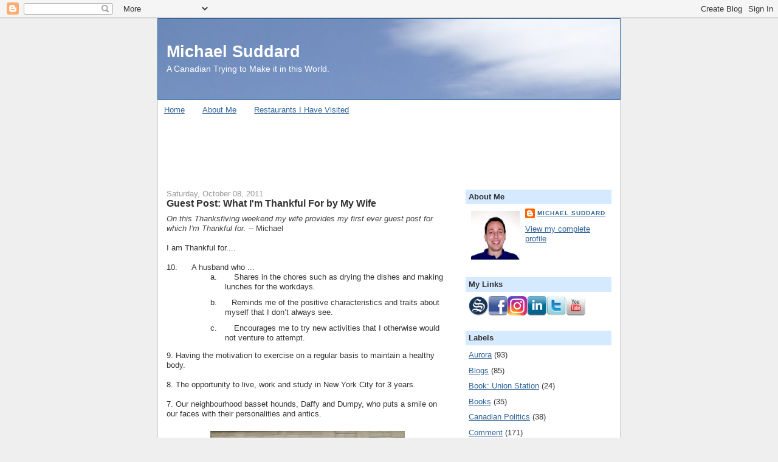

--- FILE ---
content_type: text/html; charset=UTF-8
request_url: https://www.michaelsuddard.com/2011/10/guest-post-what-im-thankful-for-by.html
body_size: 17878
content:
<!DOCTYPE html>
<html dir='ltr' xmlns='http://www.w3.org/1999/xhtml' xmlns:b='http://www.google.com/2005/gml/b' xmlns:data='http://www.google.com/2005/gml/data' xmlns:expr='http://www.google.com/2005/gml/expr'>
<head>
<link href='https://www.blogger.com/static/v1/widgets/55013136-widget_css_bundle.css' rel='stylesheet' type='text/css'/>
<meta content='text/html; charset=UTF-8' http-equiv='Content-Type'/>
<meta content='blogger' name='generator'/>
<link href='https://www.michaelsuddard.com/favicon.ico' rel='icon' type='image/x-icon'/>
<link href='https://www.michaelsuddard.com/2011/10/guest-post-what-im-thankful-for-by.html' rel='canonical'/>
<link rel="alternate" type="application/atom+xml" title="Michael Suddard - Atom" href="https://www.michaelsuddard.com/feeds/posts/default" />
<link rel="alternate" type="application/rss+xml" title="Michael Suddard - RSS" href="https://www.michaelsuddard.com/feeds/posts/default?alt=rss" />
<link rel="service.post" type="application/atom+xml" title="Michael Suddard - Atom" href="https://www.blogger.com/feeds/7697268/posts/default" />

<link rel="alternate" type="application/atom+xml" title="Michael Suddard - Atom" href="https://www.michaelsuddard.com/feeds/8896920997203137243/comments/default" />
<!--Can't find substitution for tag [blog.ieCssRetrofitLinks]-->
<link href='https://blogger.googleusercontent.com/img/b/R29vZ2xl/AVvXsEiQys7F90ywGizRYe5xhvnE9XAce53-HZ9AmHKlgcgkf9H5D5A1Mt-F-IdAAhXWWyM_Y3KtunH40P8oatHQE-pzc2lgiXPNK9HWnvWy60l-p_VlISQg9ZedcK6HwTl9wE8hFD2OKQ/s320/100_0363.JPG' rel='image_src'/>
<meta content='https://www.michaelsuddard.com/2011/10/guest-post-what-im-thankful-for-by.html' property='og:url'/>
<meta content='Guest Post: What I&#39;m Thankful For by My Wife' property='og:title'/>
<meta content='On this Thanksfiving weekend my wife provides my first ever guest post for which I&#39;m Thankful for.  -- Michael    I am Thankful for....   10...' property='og:description'/>
<meta content='https://blogger.googleusercontent.com/img/b/R29vZ2xl/AVvXsEiQys7F90ywGizRYe5xhvnE9XAce53-HZ9AmHKlgcgkf9H5D5A1Mt-F-IdAAhXWWyM_Y3KtunH40P8oatHQE-pzc2lgiXPNK9HWnvWy60l-p_VlISQg9ZedcK6HwTl9wE8hFD2OKQ/w1200-h630-p-k-no-nu/100_0363.JPG' property='og:image'/>
<title>Michael Suddard: Guest Post: What I'm Thankful For by My Wife</title>
<style id='page-skin-1' type='text/css'><!--
/*
-----------------------------------------------
Blogger Template Style
Name:     Denim
Designer: Darren Delaye
URL:      www.DarrenDelaye.com
Date:     11 Jul 2006
-----------------------------------------------
*/
body {
background: #efefef;
margin: 0;
padding: 0px;
font: x-small Verdana, Arial;
text-align: center;
color: #333333;
font-size/* */:/**/small;
font-size: /**/small;
}
a:link {
color: #336699;
}
a:visited {
color: #336699;
}
a img {
border-width: 0;
}
#outer-wrapper {
font: normal normal 100% Verdana, Arial, Sans-serif;;
}
/* Header
----------------------------------------------- */
#header-wrapper {
margin:0;
padding: 0;
background-color: #efefef;
text-align: left;
}
#header {
width: 760px;
margin: 0 auto;
background-color: #336699;
border: 1px solid #336699;
color: #ffffff;
padding: 0;
font: normal normal 210% Verdana, Arial, Sans-serif;;
}
h1.title {
padding-top: 38px;
margin: 0 14px .1em;
line-height: 1.2em;
font-size: 100%;
}
h1.title a, h1.title a:visited {
color: #ffffff;
text-decoration: none;
}
#header .description {
display: block;
margin: 0 14px;
padding: 0 0 40px;
line-height: 1.4em;
font-size: 50%;
}
/* Content
----------------------------------------------- */
.clear {
clear: both;
}
#content-wrapper {
width: 760px;
margin: 0 auto;
padding: 0 0 15px;
text-align: left;
background-color: #ffffff;
border: 1px solid #cccccc;
border-top: 0;
}
#main-wrapper {
margin-left: 14px;
width: 464px;
float: left;
background-color: #ffffff;
display: inline;       /* fix for doubling margin in IE */
word-wrap: break-word; /* fix for long text breaking sidebar float in IE */
overflow: hidden;      /* fix for long non-text content breaking IE sidebar float */
}
#sidebar-wrapper {
margin-right: 14px;
width: 240px;
float: right;
background-color: #ffffff;
display: inline;       /* fix for doubling margin in IE */
word-wrap: break-word; /* fix for long text breaking sidebar float in IE */
overflow: hidden;      /* fix for long non-text content breaking IE sidebar float */
}
/* Headings
----------------------------------------------- */
h2, h3 {
margin: 0;
}
/* Posts
----------------------------------------------- */
.date-header {
margin: 1.5em 0 0;
font-weight: normal;
color: #999999;
font-size: 100%;
}
.post {
margin: 0 0 1.5em;
padding-bottom: 1.5em;
}
.post-title {
margin: 0;
padding: 0;
font-size: 125%;
font-weight: bold;
line-height: 1.1em;
}
.post-title a, .post-title a:visited, .post-title strong {
text-decoration: none;
color: #333333;
font-weight: bold;
}
.post div {
margin: 0 0 .75em;
line-height: 1.3em;
}
.post-footer {
margin: -.25em 0 0;
color: #333333;
font-size: 87%;
}
.post-footer .span {
margin-right: .3em;
}
.post img, table.tr-caption-container {
padding: 4px;
border: 1px solid #cccccc;
}
.tr-caption-container img {
border: none;
padding: 0;
}
.post blockquote {
margin: 1em 20px;
}
.post blockquote p {
margin: .75em 0;
}
/* Comments
----------------------------------------------- */
#comments h4 {
margin: 1em 0;
color: #999999;
}
#comments h4 strong {
font-size: 110%;
}
#comments-block {
margin: 1em 0 1.5em;
line-height: 1.3em;
}
#comments-block dt {
margin: .5em 0;
}
#comments-block dd {
margin: .25em 0 0;
}
#comments-block dd.comment-footer {
margin: -.25em 0 2em;
line-height: 1.4em;
font-size: 78%;
}
#comments-block dd p {
margin: 0 0 .75em;
}
.deleted-comment {
font-style:italic;
color:gray;
}
.feed-links {
clear: both;
line-height: 2.5em;
}
#blog-pager-newer-link {
float: left;
}
#blog-pager-older-link {
float: right;
}
#blog-pager {
text-align: center;
}
/* Sidebar Content
----------------------------------------------- */
.sidebar h2 {
margin: 1.6em 0 .5em;
padding: 4px 5px;
background-color: #d5eaff;
font-size: 100%;
color: #333333;
}
.sidebar ul {
margin: 0;
padding: 0;
list-style: none;
}
.sidebar li {
margin: 0;
padding-top: 0;
padding-right: 0;
padding-bottom: .5em;
padding-left: 15px;
text-indent: -15px;
line-height: 1.5em;
}
.sidebar {
color: #333333;
line-height:1.3em;
}
.sidebar .widget {
margin-bottom: 1em;
}
.sidebar .widget-content {
margin: 0 5px;
}
/* Profile
----------------------------------------------- */
.profile-img {
float: left;
margin-top: 0;
margin-right: 5px;
margin-bottom: 5px;
margin-left: 0;
padding: 4px;
border: 1px solid #cccccc;
}
.profile-data {
margin:0;
text-transform:uppercase;
letter-spacing:.1em;
font-weight: bold;
line-height: 1.6em;
font-size: 78%;
}
.profile-datablock {
margin:.5em 0 .5em;
}
.profile-textblock {
margin: 0.5em 0;
line-height: 1.6em;
}
/* Footer
----------------------------------------------- */
#footer {
clear: both;
text-align: center;
color: #333333;
}
#footer .widget {
margin:.5em;
padding-top: 20px;
font-size: 85%;
line-height: 1.5em;
text-align: left;
}
post-body img, .post-body .tr-caption-container, .ss, .Profile img, .Image img,
.BlogList .item-thumbnail img {
padding: none !important;
border: none !important;
background: none !important;
-moz-box-shadow: 0px 0px 0px transparent !important;
-webkit-box-shadow: 0px 0px 0px transparent !important;
box-shadow: 0px 0px 0px transparent !important;
}
--></style>
<link href='https://www.blogger.com/dyn-css/authorization.css?targetBlogID=7697268&amp;zx=68f20737-6850-452e-b2ee-33967906b5c1' media='none' onload='if(media!=&#39;all&#39;)media=&#39;all&#39;' rel='stylesheet'/><noscript><link href='https://www.blogger.com/dyn-css/authorization.css?targetBlogID=7697268&amp;zx=68f20737-6850-452e-b2ee-33967906b5c1' rel='stylesheet'/></noscript>
<meta name='google-adsense-platform-account' content='ca-host-pub-1556223355139109'/>
<meta name='google-adsense-platform-domain' content='blogspot.com'/>

<!-- data-ad-client=ca-pub-6222622903727890 -->

</head>
<body>
<div class='navbar section' id='navbar'><div class='widget Navbar' data-version='1' id='Navbar1'><script type="text/javascript">
    function setAttributeOnload(object, attribute, val) {
      if(window.addEventListener) {
        window.addEventListener('load',
          function(){ object[attribute] = val; }, false);
      } else {
        window.attachEvent('onload', function(){ object[attribute] = val; });
      }
    }
  </script>
<div id="navbar-iframe-container"></div>
<script type="text/javascript" src="https://apis.google.com/js/platform.js"></script>
<script type="text/javascript">
      gapi.load("gapi.iframes:gapi.iframes.style.bubble", function() {
        if (gapi.iframes && gapi.iframes.getContext) {
          gapi.iframes.getContext().openChild({
              url: 'https://www.blogger.com/navbar/7697268?po\x3d8896920997203137243\x26origin\x3dhttps://www.michaelsuddard.com',
              where: document.getElementById("navbar-iframe-container"),
              id: "navbar-iframe"
          });
        }
      });
    </script><script type="text/javascript">
(function() {
var script = document.createElement('script');
script.type = 'text/javascript';
script.src = '//pagead2.googlesyndication.com/pagead/js/google_top_exp.js';
var head = document.getElementsByTagName('head')[0];
if (head) {
head.appendChild(script);
}})();
</script>
</div></div>
<div id='outer-wrapper'><div id='wrap2'>
<!-- skip links for text browsers -->
<span id='skiplinks' style='display:none;'>
<a href='#main'>skip to main </a> |
      <a href='#sidebar'>skip to sidebar</a>
</span>
<div id='header-wrapper'>
<div class='header section' id='header'><div class='widget Header' data-version='1' id='Header1'>
<div id='header-inner' style='background-image: url("https://blogger.googleusercontent.com/img/b/R29vZ2xl/AVvXsEjsQq0ZsB1KXPJ8KLKQNEf6XWQZDAsWCt6s0ECgV7SIoIsb_1XgADhyphenhyphenNFjm8guUiQKHEcz7i2C6RjXJbij4qRjgCqqJo1EgGjbe9XpLB92KnuXYkudrhpNJ1uuLsMroxFiQrTDqVQ/s1600/IMGP5636.JPG"); background-position: left; width: 760px; min-height: 110px; _height: 110px; background-repeat: no-repeat; '>
<div class='titlewrapper' style='background: transparent'>
<h1 class='title' style='background: transparent; border-width: 0px'>
<a href='https://www.michaelsuddard.com/'>
Michael Suddard
</a>
</h1>
</div>
<div class='descriptionwrapper'>
<p class='description'><span>A Canadian Trying to Make it in this World.</span></p>
</div>
</div>
</div></div>
</div>
<div id='content-wrapper'>
<div id='crosscol-wrapper' style='text-align:center'>
<div class='crosscol section' id='crosscol'><div class='widget PageList' data-version='1' id='PageList1'>
<h2>Pages</h2>
<div class='widget-content'>
<ul>
<li>
<a href='https://www.michaelsuddard.com/'>Home</a>
</li>
<li>
<a href='https://www.michaelsuddard.com/p/about-me_20.html'>About Me</a>
</li>
<li>
<a href='https://www.michaelsuddard.com/p/restaurants-i-visited.html'>Restaurants I Have Visited</a>
</li>
</ul>
<div class='clear'></div>
</div>
</div><div class='widget AdSense' data-version='1' id='AdSense2'>
<div class='widget-content'>
<script type="text/javascript">
    google_ad_client = "ca-pub-6222622903727890";
    google_ad_host = "ca-host-pub-1556223355139109";
    google_ad_host_channel = "L0005";
    google_ad_slot = "6661458492";
    google_ad_width = 728;
    google_ad_height = 90;
</script>
<!-- michaelsuddard_crosscol_AdSense2_728x90_as -->
<script type="text/javascript"
src="https://pagead2.googlesyndication.com/pagead/show_ads.js">
</script>
<div class='clear'></div>
</div>
</div></div>
</div>
<div id='main-wrapper'>
<div class='main section' id='main'><div class='widget Blog' data-version='1' id='Blog1'>
<div class='blog-posts hfeed'>

          <div class="date-outer">
        
<h2 class='date-header'><span>Saturday, October 08, 2011</span></h2>

          <div class="date-posts">
        
<div class='post-outer'>
<div class='post hentry uncustomized-post-template' itemprop='blogPost' itemscope='itemscope' itemtype='http://schema.org/BlogPosting'>
<meta content='https://blogger.googleusercontent.com/img/b/R29vZ2xl/AVvXsEiQys7F90ywGizRYe5xhvnE9XAce53-HZ9AmHKlgcgkf9H5D5A1Mt-F-IdAAhXWWyM_Y3KtunH40P8oatHQE-pzc2lgiXPNK9HWnvWy60l-p_VlISQg9ZedcK6HwTl9wE8hFD2OKQ/s320/100_0363.JPG' itemprop='image_url'/>
<meta content='7697268' itemprop='blogId'/>
<meta content='8896920997203137243' itemprop='postId'/>
<a name='8896920997203137243'></a>
<h3 class='post-title entry-title' itemprop='name'>
Guest Post: What I'm Thankful For by My Wife
</h3>
<div class='post-header'>
<div class='post-header-line-1'></div>
</div>
<div class='post-body entry-content' id='post-body-8896920997203137243' itemprop='description articleBody'>
<span style="font-family: inherit;"><span style="color: #444444;"><em>On this Thanksfiving weekend my wife provides my first ever guest post for which I'm Thankful for.</em> -- Michael</span> </span><br />
<br />
<span style="font-family: inherit;">I am Thankful for....</span><br />
<br />
<span style="font-family: inherit;"><span style="mso-bidi-font-family: Calibri; mso-bidi-theme-font: minor-latin;"><span style="mso-list: Ignore;">10.<span style="font-size-adjust: none; font-stretch: normal; font-style: normal; font-variant: normal; font-weight: normal; line-height: normal;">&nbsp;&nbsp;&nbsp;&nbsp;&nbsp; </span></span></span>A husband who ...</span><br />
<div class="MsoListParagraphCxSpMiddle" style="margin: 0cm 0cm 0pt 72pt; mso-add-space: auto; mso-list: l0 level2 lfo1; text-indent: -18pt;"><span style="font-family: inherit;"><span style="mso-bidi-font-family: Calibri; mso-bidi-theme-font: minor-latin;"><span style="mso-list: Ignore;">a.<span style="font-size-adjust: none; font-stretch: normal; font-style: normal; font-variant: normal; font-weight: normal; line-height: normal;">&nbsp;&nbsp;&nbsp;&nbsp;&nbsp;&nbsp; </span></span></span>Shares in the chores such as drying the dishes and making lunches for the workdays.</span></div><div></div><div class="MsoListParagraphCxSpMiddle" style="margin: 0cm 0cm 0pt 72pt; mso-add-space: auto; mso-list: l0 level2 lfo1; text-indent: -18pt;"><span style="font-family: inherit;"><span style="mso-bidi-font-family: Calibri; mso-bidi-theme-font: minor-latin;"><span style="mso-list: Ignore;">b.<span style="font-size-adjust: none; font-stretch: normal; font-style: normal; font-variant: normal; font-weight: normal; line-height: normal;">&nbsp;&nbsp;&nbsp;&nbsp;&nbsp; </span></span></span>Reminds me of the positive characteristics and traits about myself that I don&#8217;t always see.</span></div><div></div><div class="MsoListParagraphCxSpLast" style="margin: 0cm 0cm 10pt 72pt; mso-add-space: auto; mso-list: l0 level2 lfo1; text-indent: -18pt;"><span style="font-family: inherit;"><span style="mso-bidi-font-family: Calibri; mso-bidi-theme-font: minor-latin;"><span style="mso-list: Ignore;">c.<span style="font-size-adjust: none; font-stretch: normal; font-style: normal; font-variant: normal; font-weight: normal; line-height: normal;">&nbsp;&nbsp;&nbsp;&nbsp;&nbsp;&nbsp; </span></span></span>Encourages me to try new activities that I otherwise would not venture to attempt.</span></div><span style="font-family: inherit;">  9. Having the motivation to exercise on a regular basis to maintain a healthy body.</span><br />
<br />
<span style="font-family: inherit;">  8. The opportunity to live, work and study in New York City for 3 years.</span><br />
<br />
<span style="font-family: inherit;">  7. Our neighbourhood basset hounds, Daffy and Dumpy, who puts a smile on our faces with their personalities and antics.</span><br />
<br />
<table align="center" cellpadding="0" cellspacing="0" class="tr-caption-container" style="margin-left: auto; margin-right: auto; text-align: center;"><tbody>
<tr><td style="text-align: center;"><a href="https://blogger.googleusercontent.com/img/b/R29vZ2xl/AVvXsEiQys7F90ywGizRYe5xhvnE9XAce53-HZ9AmHKlgcgkf9H5D5A1Mt-F-IdAAhXWWyM_Y3KtunH40P8oatHQE-pzc2lgiXPNK9HWnvWy60l-p_VlISQg9ZedcK6HwTl9wE8hFD2OKQ/s1600/100_0363.JPG" imageanchor="1" style="margin-left: auto; margin-right: auto;"><img border="0" height="213" src="https://blogger.googleusercontent.com/img/b/R29vZ2xl/AVvXsEiQys7F90ywGizRYe5xhvnE9XAce53-HZ9AmHKlgcgkf9H5D5A1Mt-F-IdAAhXWWyM_Y3KtunH40P8oatHQE-pzc2lgiXPNK9HWnvWy60l-p_VlISQg9ZedcK6HwTl9wE8hFD2OKQ/s320/100_0363.JPG" width="320" /></a></td></tr>
<tr><td class="tr-caption" style="text-align: center;"><strong>"Dumpy The Neighbourhood Hound"</strong></td></tr>
</tbody></table><br />
<span style="font-family: inherit;">    6. That I had the opportunity to study French full time for 1 year.</span><br />
<br />
<span style="font-family: inherit;"> 5. The </span><a href="http://www.rhpl.richmondhill.on.ca/"><span style="font-family: inherit;">Richmond Hill Public Library</span></a><span style="font-family: inherit;"> and the accessibility that it provides to good reading materials.</span><br />
<span style="font-family: inherit;">  </span><br />
<span style="font-family: inherit;">   4. Bus rides where all the connections work out and I am able to get to my destination 5-10 minutes earlier.</span><br />
<br />
<span style="font-family: inherit;">  3. Living in a day and age where information is accessible through the Internet.</span><br />
<span style="font-family: inherit;">  </span><br />
<span style="font-family: inherit;">    2. The invention of pumpkin pie.</span><br />
<br />
<span style="font-family: Calibri;"><span style="font-family: inherit;">1. That I have things to be thankful for.</span> </span>
<div style='clear: both;'></div>
</div>
<div class='post-footer'>
<div class='post-footer-line post-footer-line-1'>
<span class='post-author vcard'>
Posted by
<span class='fn' itemprop='author' itemscope='itemscope' itemtype='http://schema.org/Person'>
<meta content='https://www.blogger.com/profile/17922794404701194134' itemprop='url'/>
<a class='g-profile' href='https://www.blogger.com/profile/17922794404701194134' rel='author' title='author profile'>
<span itemprop='name'>Michael Suddard</span>
</a>
</span>
</span>
<span class='post-timestamp'>
at
<meta content='https://www.michaelsuddard.com/2011/10/guest-post-what-im-thankful-for-by.html' itemprop='url'/>
<a class='timestamp-link' href='https://www.michaelsuddard.com/2011/10/guest-post-what-im-thankful-for-by.html' rel='bookmark' title='permanent link'><abbr class='published' itemprop='datePublished' title='2011-10-08T17:31:00-04:00'>5:31 pm</abbr></a>
</span>
<span class='post-comment-link'>
</span>
<span class='post-icons'>
</span>
<div class='post-share-buttons goog-inline-block'>
<a class='goog-inline-block share-button sb-email' href='https://www.blogger.com/share-post.g?blogID=7697268&postID=8896920997203137243&target=email' target='_blank' title='Email This'><span class='share-button-link-text'>Email This</span></a><a class='goog-inline-block share-button sb-blog' href='https://www.blogger.com/share-post.g?blogID=7697268&postID=8896920997203137243&target=blog' onclick='window.open(this.href, "_blank", "height=270,width=475"); return false;' target='_blank' title='BlogThis!'><span class='share-button-link-text'>BlogThis!</span></a><a class='goog-inline-block share-button sb-twitter' href='https://www.blogger.com/share-post.g?blogID=7697268&postID=8896920997203137243&target=twitter' target='_blank' title='Share to X'><span class='share-button-link-text'>Share to X</span></a><a class='goog-inline-block share-button sb-facebook' href='https://www.blogger.com/share-post.g?blogID=7697268&postID=8896920997203137243&target=facebook' onclick='window.open(this.href, "_blank", "height=430,width=640"); return false;' target='_blank' title='Share to Facebook'><span class='share-button-link-text'>Share to Facebook</span></a><a class='goog-inline-block share-button sb-pinterest' href='https://www.blogger.com/share-post.g?blogID=7697268&postID=8896920997203137243&target=pinterest' target='_blank' title='Share to Pinterest'><span class='share-button-link-text'>Share to Pinterest</span></a>
</div>
</div>
<div class='post-footer-line post-footer-line-2'>
<span class='post-labels'>
</span>
</div>
<div class='post-footer-line post-footer-line-3'>
<span class='post-location'>
</span>
</div>
</div>
</div>
<div class='comments' id='comments'>
<a name='comments'></a>
<h4>No comments:</h4>
<div id='Blog1_comments-block-wrapper'>
<dl class='avatar-comment-indent' id='comments-block'>
</dl>
</div>
<p class='comment-footer'>
<div class='comment-form'>
<a name='comment-form'></a>
<h4 id='comment-post-message'>Post a Comment</h4>
<p>
</p>
<a href='https://www.blogger.com/comment/frame/7697268?po=8896920997203137243&hl=en-GB&saa=85391&origin=https://www.michaelsuddard.com' id='comment-editor-src'></a>
<iframe allowtransparency='true' class='blogger-iframe-colorize blogger-comment-from-post' frameborder='0' height='410px' id='comment-editor' name='comment-editor' src='' width='100%'></iframe>
<script src='https://www.blogger.com/static/v1/jsbin/1345082660-comment_from_post_iframe.js' type='text/javascript'></script>
<script type='text/javascript'>
      BLOG_CMT_createIframe('https://www.blogger.com/rpc_relay.html');
    </script>
</div>
</p>
</div>
</div>
<div class='inline-ad'>
<script type="text/javascript">
    google_ad_client = "ca-pub-6222622903727890";
    google_ad_host = "ca-host-pub-1556223355139109";
    google_ad_host_channel = "L0007";
    google_ad_slot = "7298635066";
    google_ad_width = 336;
    google_ad_height = 280;
</script>
<!-- michaelsuddard_main_Blog1_336x280_as -->
<script type="text/javascript"
src="https://pagead2.googlesyndication.com/pagead/show_ads.js">
</script>
</div>

        </div></div>
      
</div>
<div class='blog-pager' id='blog-pager'>
<span id='blog-pager-newer-link'>
<a class='blog-pager-newer-link' href='https://www.michaelsuddard.com/2011/10/good-food-at-alice-fazoolis.html' id='Blog1_blog-pager-newer-link' title='Newer Post'>Newer Post</a>
</span>
<span id='blog-pager-older-link'>
<a class='blog-pager-older-link' href='https://www.michaelsuddard.com/2011/09/mary-browns-not-best-legs-in-town.html' id='Blog1_blog-pager-older-link' title='Older Post'>Older Post</a>
</span>
<a class='home-link' href='https://www.michaelsuddard.com/'>Home</a>
</div>
<div class='clear'></div>
<div class='post-feeds'>
<div class='feed-links'>
Subscribe to:
<a class='feed-link' href='https://www.michaelsuddard.com/feeds/8896920997203137243/comments/default' target='_blank' type='application/atom+xml'>Post Comments (Atom)</a>
</div>
</div>
</div><div class='widget PopularPosts' data-version='1' id='PopularPosts1'>
<h2>Popular Posts</h2>
<div class='widget-content popular-posts'>
<ul>
<li>
<div class='item-title'><a href='https://www.michaelsuddard.com/2013/09/good-dominos-pizza-but-hold-smoke.html'>Good Domino's Pizza but Hold the Smoke!</a></div>
<div class='item-snippet'>Friday for lunch I was craving pizza. I had not eaten pizza and a couple of weeks and was thinking where should I go?   Hmm....could go to P...</div>
</li>
<li>
<div class='item-title'><a href='https://www.michaelsuddard.com/2013/12/wal-mart-only-volunteers-on-scanning.html'>Wal-Mart only Volunteers on Scanning Code of Practice if you Ask</a></div>
<div class='item-snippet'>After the fiasco at McDonald&#39;s at Wal-Mart , my wife and I ventured into the Wal-Mart &#160;store to do our grocery shopping. &#160;Following groc...</div>
</li>
<li>
<div class='item-title'><a href='https://www.michaelsuddard.com/2013/09/expensive-taste-in-average-burgers.html'>Expensive Taste in Average Burgers & Fries Forever</a></div>
<div class='item-snippet'>There has been great consternation over the newly opened Burgers N&#39; Fries Forever  ( 329 Bank Street, Ottawa ) about if this new burger ...</div>
</li>
</ul>
<div class='clear'></div>
</div>
</div></div>
</div>
<div id='sidebar-wrapper'>
<div class='sidebar section' id='sidebar'><div class='widget Profile' data-version='1' id='Profile1'>
<h2>About Me</h2>
<div class='widget-content'>
<a href='https://www.blogger.com/profile/17922794404701194134'><img alt='My photo' class='profile-img' height='80' src='//blogger.googleusercontent.com/img/b/R29vZ2xl/AVvXsEiq8UbjrSTTVM1NdItjv1M3xlUi2LfxbIXBnarqTvHIO9zIicurlVi-LxX9AkINPUJAQLywN0x37n4bloJEeBxASUbYs0H_Bzo0m_Opmx3g_G-vOpi53THRz9mra4oMrg/s113/me.jpg' width='80'/></a>
<dl class='profile-datablock'>
<dt class='profile-data'>
<a class='profile-name-link g-profile' href='https://www.blogger.com/profile/17922794404701194134' rel='author' style='background-image: url(//www.blogger.com/img/logo-16.png);'>
Michael Suddard
</a>
</dt>
</dl>
<a class='profile-link' href='https://www.blogger.com/profile/17922794404701194134' rel='author'>View my complete profile</a>
<div class='clear'></div>
</div>
</div><div class='widget HTML' data-version='1' id='HTML1'>
<h2 class='title'>My Links</h2>
<div class='widget-content'>
<a rel="me" href="https://mstdn.social/@michaelsuddard"></a><a href="http://www.suddcorpsolutions.com"><img src="https://blogger.googleusercontent.com/img/b/R29vZ2xl/AVvXsEhQ0n01HXWn0LHC7-sH2s5asnsDb3FKxaECl1BrubPb4608bYvhTP07dtGKFxer_jRClWMgR3IxFLu5TjX-IUxNTAYvPTfH7P_P4iVX9Lhs9eHf_2hUwHHWevE01AIWtg7N3M3vFw/s800/Social%2520Media%2520icon.jpg" width="32" height="32" /></a><a href="http://www.facebook.com/michaelwsuddard"><img src="https://blogger.googleusercontent.com/img/b/R29vZ2xl/AVvXsEjn2oF9a2Z5EVA-FQq-OPDiRLxv3lgzolt3WRHc_74pXVpCr7583gsKjNrkQ41Vfnj19t3sVLI7KjSdYzuyxHZH51supxvA1FQDYXkQAQ-n-gRj0HM21NkjONcIYD4BfIr4BCnlzA/s800/facebook.png" width="32" height="32" /></a><a href="http://www.instagram.com/michaelsuddard/"><img src="https://blogger.googleusercontent.com/img/b/R29vZ2xl/AVvXsEipZ2dH0fHRoSQKWQ8buIAexDQDBYdl9PjslkWwOWIdfhGec5CSEuMoyqPlhFnkSWKFtzsxSitVjCCaF_pgzsaKO7X9VNbXpqhQpTb3I5JQsK_Ry-KvMfapiuy2PI5KjMk0B46H4g/s398-no/" width="32" height="32" /></a><a href="http://www.linkedin.com/in/michaelsuddard"><img src="https://blogger.googleusercontent.com/img/b/R29vZ2xl/AVvXsEg65VK_8WkeddibeNU_hzOce_C-vwr6yJqdE-92sTiZwKRRwBC2UpSDmPrL-FOM1hpONwprRazEAwLQXS2Nl0uh8PIi3RJy5wYlyGKSUT1fGj2BRsbBfl2Jy1xjzhUacBXO6i68KA/s800/linkedin.png" width="32" height="32" /></a><a href="http://www.twitter.com/michaelsuddard"><img src="https://blogger.googleusercontent.com/img/b/R29vZ2xl/AVvXsEj77ivSfY4ojj9Xqc-FQmkcaCQ9g1gWJ5fs2UE2Va8bPAuCSHoReJ-7WxOjKPOWgOEM0-IC60dCiChNXfLgDGKZwj6QTJFWY4cf614hVphADZX-WXLooddb-u4OHbz4Rqef6Uky_Q/s800/twitter.png" width="32" height="32" /></a><a href="//www.youtube.com/sudmic"><img src="https://blogger.googleusercontent.com/img/b/R29vZ2xl/AVvXsEitkyxxUDLEMSiBJDEgR5VCXll39zbByIvgXXqz1_yLaj9Y8LgK7vCD3a3WQ6AScpwFzz9WbOc-paoLJ4i_O8N7o8W-4v9YT-6K4FinUg44GTsuCwzgp26yJHfztIy_OQ6uMTdI0g/s800/youtube.png" width="32" height="32"/></a>
</div>
<div class='clear'></div>
</div><div class='widget Label' data-version='1' id='Label1'>
<h2>Labels</h2>
<div class='widget-content list-label-widget-content'>
<ul>
<li>
<a dir='ltr' href='https://www.michaelsuddard.com/search/label/Aurora'>Aurora</a>
<span dir='ltr'>(93)</span>
</li>
<li>
<a dir='ltr' href='https://www.michaelsuddard.com/search/label/Blogs'>Blogs</a>
<span dir='ltr'>(85)</span>
</li>
<li>
<a dir='ltr' href='https://www.michaelsuddard.com/search/label/Book%3A%20Union%20Station'>Book: Union Station</a>
<span dir='ltr'>(24)</span>
</li>
<li>
<a dir='ltr' href='https://www.michaelsuddard.com/search/label/Books'>Books</a>
<span dir='ltr'>(35)</span>
</li>
<li>
<a dir='ltr' href='https://www.michaelsuddard.com/search/label/Canadian%20Politics'>Canadian Politics</a>
<span dir='ltr'>(38)</span>
</li>
<li>
<a dir='ltr' href='https://www.michaelsuddard.com/search/label/Comment'>Comment</a>
<span dir='ltr'>(171)</span>
</li>
<li>
<a dir='ltr' href='https://www.michaelsuddard.com/search/label/Customer%20Service'>Customer Service</a>
<span dir='ltr'>(63)</span>
</li>
<li>
<a dir='ltr' href='https://www.michaelsuddard.com/search/label/Education'>Education</a>
<span dir='ltr'>(23)</span>
</li>
<li>
<a dir='ltr' href='https://www.michaelsuddard.com/search/label/Environment'>Environment</a>
<span dir='ltr'>(17)</span>
</li>
<li>
<a dir='ltr' href='https://www.michaelsuddard.com/search/label/Fatherhood'>Fatherhood</a>
<span dir='ltr'>(3)</span>
</li>
<li>
<a dir='ltr' href='https://www.michaelsuddard.com/search/label/Free'>Free</a>
<span dir='ltr'>(29)</span>
</li>
<li>
<a dir='ltr' href='https://www.michaelsuddard.com/search/label/GO%20Transit'>GO Transit</a>
<span dir='ltr'>(6)</span>
</li>
<li>
<a dir='ltr' href='https://www.michaelsuddard.com/search/label/History'>History</a>
<span dir='ltr'>(9)</span>
</li>
<li>
<a dir='ltr' href='https://www.michaelsuddard.com/search/label/Humour'>Humour</a>
<span dir='ltr'>(54)</span>
</li>
<li>
<a dir='ltr' href='https://www.michaelsuddard.com/search/label/Journalism'>Journalism</a>
<span dir='ltr'>(12)</span>
</li>
<li>
<a dir='ltr' href='https://www.michaelsuddard.com/search/label/Life%20without%20Cable'>Life without Cable</a>
<span dir='ltr'>(5)</span>
</li>
<li>
<a dir='ltr' href='https://www.michaelsuddard.com/search/label/Moving'>Moving</a>
<span dir='ltr'>(13)</span>
</li>
<li>
<a dir='ltr' href='https://www.michaelsuddard.com/search/label/New%20York%20City'>New York City</a>
<span dir='ltr'>(115)</span>
</li>
<li>
<a dir='ltr' href='https://www.michaelsuddard.com/search/label/Observations'>Observations</a>
<span dir='ltr'>(134)</span>
</li>
<li>
<a dir='ltr' href='https://www.michaelsuddard.com/search/label/OC%20Transpo'>OC Transpo</a>
<span dir='ltr'>(3)</span>
</li>
<li>
<a dir='ltr' href='https://www.michaelsuddard.com/search/label/Ottawa'>Ottawa</a>
<span dir='ltr'>(257)</span>
</li>
<li>
<a dir='ltr' href='https://www.michaelsuddard.com/search/label/Pet%20Peeves'>Pet Peeves</a>
<span dir='ltr'>(18)</span>
</li>
<li>
<a dir='ltr' href='https://www.michaelsuddard.com/search/label/Photos'>Photos</a>
<span dir='ltr'>(111)</span>
</li>
<li>
<a dir='ltr' href='https://www.michaelsuddard.com/search/label/Posties'>Posties</a>
<span dir='ltr'>(6)</span>
</li>
<li>
<a dir='ltr' href='https://www.michaelsuddard.com/search/label/Product%20Review'>Product Review</a>
<span dir='ltr'>(9)</span>
</li>
<li>
<a dir='ltr' href='https://www.michaelsuddard.com/search/label/Quizes'>Quizes</a>
<span dir='ltr'>(9)</span>
</li>
<li>
<a dir='ltr' href='https://www.michaelsuddard.com/search/label/Restaurant%20Reviews'>Restaurant Reviews</a>
<span dir='ltr'>(342)</span>
</li>
<li>
<a dir='ltr' href='https://www.michaelsuddard.com/search/label/Richmond%20Hill'>Richmond Hill</a>
<span dir='ltr'>(62)</span>
</li>
<li>
<a dir='ltr' href='https://www.michaelsuddard.com/search/label/Rogers'>Rogers</a>
<span dir='ltr'>(5)</span>
</li>
<li>
<a dir='ltr' href='https://www.michaelsuddard.com/search/label/Street%20Festivals'>Street Festivals</a>
<span dir='ltr'>(7)</span>
</li>
<li>
<a dir='ltr' href='https://www.michaelsuddard.com/search/label/Suddcorp%20Solutions'>Suddcorp Solutions</a>
<span dir='ltr'>(31)</span>
</li>
<li>
<a dir='ltr' href='https://www.michaelsuddard.com/search/label/Teaching'>Teaching</a>
<span dir='ltr'>(22)</span>
</li>
<li>
<a dir='ltr' href='https://www.michaelsuddard.com/search/label/Teksavvy'>Teksavvy</a>
<span dir='ltr'>(1)</span>
</li>
<li>
<a dir='ltr' href='https://www.michaelsuddard.com/search/label/Telemarketers'>Telemarketers</a>
<span dir='ltr'>(3)</span>
</li>
<li>
<a dir='ltr' href='https://www.michaelsuddard.com/search/label/The%20Liberal'>The Liberal</a>
<span dir='ltr'>(7)</span>
</li>
<li>
<a dir='ltr' href='https://www.michaelsuddard.com/search/label/Toronto'>Toronto</a>
<span dir='ltr'>(101)</span>
</li>
<li>
<a dir='ltr' href='https://www.michaelsuddard.com/search/label/Transit'>Transit</a>
<span dir='ltr'>(77)</span>
</li>
<li>
<a dir='ltr' href='https://www.michaelsuddard.com/search/label/TTC'>TTC</a>
<span dir='ltr'>(14)</span>
</li>
<li>
<a dir='ltr' href='https://www.michaelsuddard.com/search/label/Vancouver'>Vancouver</a>
<span dir='ltr'>(31)</span>
</li>
<li>
<a dir='ltr' href='https://www.michaelsuddard.com/search/label/Video'>Video</a>
<span dir='ltr'>(49)</span>
</li>
<li>
<a dir='ltr' href='https://www.michaelsuddard.com/search/label/Wedding'>Wedding</a>
<span dir='ltr'>(6)</span>
</li>
<li>
<a dir='ltr' href='https://www.michaelsuddard.com/search/label/YRT%2FVIVA'>YRT/VIVA</a>
<span dir='ltr'>(55)</span>
</li>
</ul>
<div class='clear'></div>
</div>
</div><div class='widget BlogArchive' data-version='1' id='BlogArchive1'>
<h2>Blog Archive</h2>
<div class='widget-content'>
<div id='ArchiveList'>
<div id='BlogArchive1_ArchiveList'>
<ul class='hierarchy'>
<li class='archivedate collapsed'>
<a class='toggle' href='javascript:void(0)'>
<span class='zippy'>

        &#9658;&#160;
      
</span>
</a>
<a class='post-count-link' href='https://www.michaelsuddard.com/2015/'>
2015
</a>
<span class='post-count' dir='ltr'>(48)</span>
<ul class='hierarchy'>
<li class='archivedate collapsed'>
<a class='post-count-link' href='https://www.michaelsuddard.com/2015/10/'>
October 2015
</a>
<span class='post-count' dir='ltr'>(8)</span>
</li>
</ul>
<ul class='hierarchy'>
<li class='archivedate collapsed'>
<a class='post-count-link' href='https://www.michaelsuddard.com/2015/09/'>
September 2015
</a>
<span class='post-count' dir='ltr'>(16)</span>
</li>
</ul>
<ul class='hierarchy'>
<li class='archivedate collapsed'>
<a class='post-count-link' href='https://www.michaelsuddard.com/2015/08/'>
August 2015
</a>
<span class='post-count' dir='ltr'>(5)</span>
</li>
</ul>
<ul class='hierarchy'>
<li class='archivedate collapsed'>
<a class='post-count-link' href='https://www.michaelsuddard.com/2015/07/'>
July 2015
</a>
<span class='post-count' dir='ltr'>(1)</span>
</li>
</ul>
<ul class='hierarchy'>
<li class='archivedate collapsed'>
<a class='post-count-link' href='https://www.michaelsuddard.com/2015/06/'>
June 2015
</a>
<span class='post-count' dir='ltr'>(2)</span>
</li>
</ul>
<ul class='hierarchy'>
<li class='archivedate collapsed'>
<a class='post-count-link' href='https://www.michaelsuddard.com/2015/05/'>
May 2015
</a>
<span class='post-count' dir='ltr'>(1)</span>
</li>
</ul>
<ul class='hierarchy'>
<li class='archivedate collapsed'>
<a class='post-count-link' href='https://www.michaelsuddard.com/2015/03/'>
March 2015
</a>
<span class='post-count' dir='ltr'>(2)</span>
</li>
</ul>
<ul class='hierarchy'>
<li class='archivedate collapsed'>
<a class='post-count-link' href='https://www.michaelsuddard.com/2015/02/'>
February 2015
</a>
<span class='post-count' dir='ltr'>(6)</span>
</li>
</ul>
<ul class='hierarchy'>
<li class='archivedate collapsed'>
<a class='post-count-link' href='https://www.michaelsuddard.com/2015/01/'>
January 2015
</a>
<span class='post-count' dir='ltr'>(7)</span>
</li>
</ul>
</li>
</ul>
<ul class='hierarchy'>
<li class='archivedate collapsed'>
<a class='toggle' href='javascript:void(0)'>
<span class='zippy'>

        &#9658;&#160;
      
</span>
</a>
<a class='post-count-link' href='https://www.michaelsuddard.com/2014/'>
2014
</a>
<span class='post-count' dir='ltr'>(92)</span>
<ul class='hierarchy'>
<li class='archivedate collapsed'>
<a class='post-count-link' href='https://www.michaelsuddard.com/2014/12/'>
December 2014
</a>
<span class='post-count' dir='ltr'>(4)</span>
</li>
</ul>
<ul class='hierarchy'>
<li class='archivedate collapsed'>
<a class='post-count-link' href='https://www.michaelsuddard.com/2014/11/'>
November 2014
</a>
<span class='post-count' dir='ltr'>(8)</span>
</li>
</ul>
<ul class='hierarchy'>
<li class='archivedate collapsed'>
<a class='post-count-link' href='https://www.michaelsuddard.com/2014/10/'>
October 2014
</a>
<span class='post-count' dir='ltr'>(4)</span>
</li>
</ul>
<ul class='hierarchy'>
<li class='archivedate collapsed'>
<a class='post-count-link' href='https://www.michaelsuddard.com/2014/09/'>
September 2014
</a>
<span class='post-count' dir='ltr'>(9)</span>
</li>
</ul>
<ul class='hierarchy'>
<li class='archivedate collapsed'>
<a class='post-count-link' href='https://www.michaelsuddard.com/2014/08/'>
August 2014
</a>
<span class='post-count' dir='ltr'>(10)</span>
</li>
</ul>
<ul class='hierarchy'>
<li class='archivedate collapsed'>
<a class='post-count-link' href='https://www.michaelsuddard.com/2014/07/'>
July 2014
</a>
<span class='post-count' dir='ltr'>(8)</span>
</li>
</ul>
<ul class='hierarchy'>
<li class='archivedate collapsed'>
<a class='post-count-link' href='https://www.michaelsuddard.com/2014/06/'>
June 2014
</a>
<span class='post-count' dir='ltr'>(6)</span>
</li>
</ul>
<ul class='hierarchy'>
<li class='archivedate collapsed'>
<a class='post-count-link' href='https://www.michaelsuddard.com/2014/05/'>
May 2014
</a>
<span class='post-count' dir='ltr'>(7)</span>
</li>
</ul>
<ul class='hierarchy'>
<li class='archivedate collapsed'>
<a class='post-count-link' href='https://www.michaelsuddard.com/2014/04/'>
April 2014
</a>
<span class='post-count' dir='ltr'>(11)</span>
</li>
</ul>
<ul class='hierarchy'>
<li class='archivedate collapsed'>
<a class='post-count-link' href='https://www.michaelsuddard.com/2014/03/'>
March 2014
</a>
<span class='post-count' dir='ltr'>(9)</span>
</li>
</ul>
<ul class='hierarchy'>
<li class='archivedate collapsed'>
<a class='post-count-link' href='https://www.michaelsuddard.com/2014/02/'>
February 2014
</a>
<span class='post-count' dir='ltr'>(6)</span>
</li>
</ul>
<ul class='hierarchy'>
<li class='archivedate collapsed'>
<a class='post-count-link' href='https://www.michaelsuddard.com/2014/01/'>
January 2014
</a>
<span class='post-count' dir='ltr'>(10)</span>
</li>
</ul>
</li>
</ul>
<ul class='hierarchy'>
<li class='archivedate collapsed'>
<a class='toggle' href='javascript:void(0)'>
<span class='zippy'>

        &#9658;&#160;
      
</span>
</a>
<a class='post-count-link' href='https://www.michaelsuddard.com/2013/'>
2013
</a>
<span class='post-count' dir='ltr'>(122)</span>
<ul class='hierarchy'>
<li class='archivedate collapsed'>
<a class='post-count-link' href='https://www.michaelsuddard.com/2013/12/'>
December 2013
</a>
<span class='post-count' dir='ltr'>(12)</span>
</li>
</ul>
<ul class='hierarchy'>
<li class='archivedate collapsed'>
<a class='post-count-link' href='https://www.michaelsuddard.com/2013/11/'>
November 2013
</a>
<span class='post-count' dir='ltr'>(5)</span>
</li>
</ul>
<ul class='hierarchy'>
<li class='archivedate collapsed'>
<a class='post-count-link' href='https://www.michaelsuddard.com/2013/10/'>
October 2013
</a>
<span class='post-count' dir='ltr'>(4)</span>
</li>
</ul>
<ul class='hierarchy'>
<li class='archivedate collapsed'>
<a class='post-count-link' href='https://www.michaelsuddard.com/2013/09/'>
September 2013
</a>
<span class='post-count' dir='ltr'>(10)</span>
</li>
</ul>
<ul class='hierarchy'>
<li class='archivedate collapsed'>
<a class='post-count-link' href='https://www.michaelsuddard.com/2013/08/'>
August 2013
</a>
<span class='post-count' dir='ltr'>(6)</span>
</li>
</ul>
<ul class='hierarchy'>
<li class='archivedate collapsed'>
<a class='post-count-link' href='https://www.michaelsuddard.com/2013/07/'>
July 2013
</a>
<span class='post-count' dir='ltr'>(4)</span>
</li>
</ul>
<ul class='hierarchy'>
<li class='archivedate collapsed'>
<a class='post-count-link' href='https://www.michaelsuddard.com/2013/06/'>
June 2013
</a>
<span class='post-count' dir='ltr'>(9)</span>
</li>
</ul>
<ul class='hierarchy'>
<li class='archivedate collapsed'>
<a class='post-count-link' href='https://www.michaelsuddard.com/2013/05/'>
May 2013
</a>
<span class='post-count' dir='ltr'>(6)</span>
</li>
</ul>
<ul class='hierarchy'>
<li class='archivedate collapsed'>
<a class='post-count-link' href='https://www.michaelsuddard.com/2013/04/'>
April 2013
</a>
<span class='post-count' dir='ltr'>(12)</span>
</li>
</ul>
<ul class='hierarchy'>
<li class='archivedate collapsed'>
<a class='post-count-link' href='https://www.michaelsuddard.com/2013/03/'>
March 2013
</a>
<span class='post-count' dir='ltr'>(11)</span>
</li>
</ul>
<ul class='hierarchy'>
<li class='archivedate collapsed'>
<a class='post-count-link' href='https://www.michaelsuddard.com/2013/02/'>
February 2013
</a>
<span class='post-count' dir='ltr'>(16)</span>
</li>
</ul>
<ul class='hierarchy'>
<li class='archivedate collapsed'>
<a class='post-count-link' href='https://www.michaelsuddard.com/2013/01/'>
January 2013
</a>
<span class='post-count' dir='ltr'>(27)</span>
</li>
</ul>
</li>
</ul>
<ul class='hierarchy'>
<li class='archivedate collapsed'>
<a class='toggle' href='javascript:void(0)'>
<span class='zippy'>

        &#9658;&#160;
      
</span>
</a>
<a class='post-count-link' href='https://www.michaelsuddard.com/2012/'>
2012
</a>
<span class='post-count' dir='ltr'>(93)</span>
<ul class='hierarchy'>
<li class='archivedate collapsed'>
<a class='post-count-link' href='https://www.michaelsuddard.com/2012/12/'>
December 2012
</a>
<span class='post-count' dir='ltr'>(21)</span>
</li>
</ul>
<ul class='hierarchy'>
<li class='archivedate collapsed'>
<a class='post-count-link' href='https://www.michaelsuddard.com/2012/11/'>
November 2012
</a>
<span class='post-count' dir='ltr'>(20)</span>
</li>
</ul>
<ul class='hierarchy'>
<li class='archivedate collapsed'>
<a class='post-count-link' href='https://www.michaelsuddard.com/2012/10/'>
October 2012
</a>
<span class='post-count' dir='ltr'>(13)</span>
</li>
</ul>
<ul class='hierarchy'>
<li class='archivedate collapsed'>
<a class='post-count-link' href='https://www.michaelsuddard.com/2012/09/'>
September 2012
</a>
<span class='post-count' dir='ltr'>(10)</span>
</li>
</ul>
<ul class='hierarchy'>
<li class='archivedate collapsed'>
<a class='post-count-link' href='https://www.michaelsuddard.com/2012/08/'>
August 2012
</a>
<span class='post-count' dir='ltr'>(2)</span>
</li>
</ul>
<ul class='hierarchy'>
<li class='archivedate collapsed'>
<a class='post-count-link' href='https://www.michaelsuddard.com/2012/06/'>
June 2012
</a>
<span class='post-count' dir='ltr'>(4)</span>
</li>
</ul>
<ul class='hierarchy'>
<li class='archivedate collapsed'>
<a class='post-count-link' href='https://www.michaelsuddard.com/2012/05/'>
May 2012
</a>
<span class='post-count' dir='ltr'>(2)</span>
</li>
</ul>
<ul class='hierarchy'>
<li class='archivedate collapsed'>
<a class='post-count-link' href='https://www.michaelsuddard.com/2012/04/'>
April 2012
</a>
<span class='post-count' dir='ltr'>(6)</span>
</li>
</ul>
<ul class='hierarchy'>
<li class='archivedate collapsed'>
<a class='post-count-link' href='https://www.michaelsuddard.com/2012/03/'>
March 2012
</a>
<span class='post-count' dir='ltr'>(4)</span>
</li>
</ul>
<ul class='hierarchy'>
<li class='archivedate collapsed'>
<a class='post-count-link' href='https://www.michaelsuddard.com/2012/02/'>
February 2012
</a>
<span class='post-count' dir='ltr'>(3)</span>
</li>
</ul>
<ul class='hierarchy'>
<li class='archivedate collapsed'>
<a class='post-count-link' href='https://www.michaelsuddard.com/2012/01/'>
January 2012
</a>
<span class='post-count' dir='ltr'>(8)</span>
</li>
</ul>
</li>
</ul>
<ul class='hierarchy'>
<li class='archivedate expanded'>
<a class='toggle' href='javascript:void(0)'>
<span class='zippy toggle-open'>

        &#9660;&#160;
      
</span>
</a>
<a class='post-count-link' href='https://www.michaelsuddard.com/2011/'>
2011
</a>
<span class='post-count' dir='ltr'>(79)</span>
<ul class='hierarchy'>
<li class='archivedate collapsed'>
<a class='post-count-link' href='https://www.michaelsuddard.com/2011/12/'>
December 2011
</a>
<span class='post-count' dir='ltr'>(5)</span>
</li>
</ul>
<ul class='hierarchy'>
<li class='archivedate collapsed'>
<a class='post-count-link' href='https://www.michaelsuddard.com/2011/11/'>
November 2011
</a>
<span class='post-count' dir='ltr'>(1)</span>
</li>
</ul>
<ul class='hierarchy'>
<li class='archivedate expanded'>
<a class='post-count-link' href='https://www.michaelsuddard.com/2011/10/'>
October 2011
</a>
<span class='post-count' dir='ltr'>(8)</span>
</li>
</ul>
<ul class='hierarchy'>
<li class='archivedate collapsed'>
<a class='post-count-link' href='https://www.michaelsuddard.com/2011/09/'>
September 2011
</a>
<span class='post-count' dir='ltr'>(2)</span>
</li>
</ul>
<ul class='hierarchy'>
<li class='archivedate collapsed'>
<a class='post-count-link' href='https://www.michaelsuddard.com/2011/08/'>
August 2011
</a>
<span class='post-count' dir='ltr'>(4)</span>
</li>
</ul>
<ul class='hierarchy'>
<li class='archivedate collapsed'>
<a class='post-count-link' href='https://www.michaelsuddard.com/2011/07/'>
July 2011
</a>
<span class='post-count' dir='ltr'>(8)</span>
</li>
</ul>
<ul class='hierarchy'>
<li class='archivedate collapsed'>
<a class='post-count-link' href='https://www.michaelsuddard.com/2011/06/'>
June 2011
</a>
<span class='post-count' dir='ltr'>(10)</span>
</li>
</ul>
<ul class='hierarchy'>
<li class='archivedate collapsed'>
<a class='post-count-link' href='https://www.michaelsuddard.com/2011/05/'>
May 2011
</a>
<span class='post-count' dir='ltr'>(1)</span>
</li>
</ul>
<ul class='hierarchy'>
<li class='archivedate collapsed'>
<a class='post-count-link' href='https://www.michaelsuddard.com/2011/04/'>
April 2011
</a>
<span class='post-count' dir='ltr'>(10)</span>
</li>
</ul>
<ul class='hierarchy'>
<li class='archivedate collapsed'>
<a class='post-count-link' href='https://www.michaelsuddard.com/2011/03/'>
March 2011
</a>
<span class='post-count' dir='ltr'>(15)</span>
</li>
</ul>
<ul class='hierarchy'>
<li class='archivedate collapsed'>
<a class='post-count-link' href='https://www.michaelsuddard.com/2011/02/'>
February 2011
</a>
<span class='post-count' dir='ltr'>(11)</span>
</li>
</ul>
<ul class='hierarchy'>
<li class='archivedate collapsed'>
<a class='post-count-link' href='https://www.michaelsuddard.com/2011/01/'>
January 2011
</a>
<span class='post-count' dir='ltr'>(4)</span>
</li>
</ul>
</li>
</ul>
<ul class='hierarchy'>
<li class='archivedate collapsed'>
<a class='toggle' href='javascript:void(0)'>
<span class='zippy'>

        &#9658;&#160;
      
</span>
</a>
<a class='post-count-link' href='https://www.michaelsuddard.com/2010/'>
2010
</a>
<span class='post-count' dir='ltr'>(68)</span>
<ul class='hierarchy'>
<li class='archivedate collapsed'>
<a class='post-count-link' href='https://www.michaelsuddard.com/2010/12/'>
December 2010
</a>
<span class='post-count' dir='ltr'>(9)</span>
</li>
</ul>
<ul class='hierarchy'>
<li class='archivedate collapsed'>
<a class='post-count-link' href='https://www.michaelsuddard.com/2010/11/'>
November 2010
</a>
<span class='post-count' dir='ltr'>(4)</span>
</li>
</ul>
<ul class='hierarchy'>
<li class='archivedate collapsed'>
<a class='post-count-link' href='https://www.michaelsuddard.com/2010/10/'>
October 2010
</a>
<span class='post-count' dir='ltr'>(4)</span>
</li>
</ul>
<ul class='hierarchy'>
<li class='archivedate collapsed'>
<a class='post-count-link' href='https://www.michaelsuddard.com/2010/09/'>
September 2010
</a>
<span class='post-count' dir='ltr'>(5)</span>
</li>
</ul>
<ul class='hierarchy'>
<li class='archivedate collapsed'>
<a class='post-count-link' href='https://www.michaelsuddard.com/2010/08/'>
August 2010
</a>
<span class='post-count' dir='ltr'>(5)</span>
</li>
</ul>
<ul class='hierarchy'>
<li class='archivedate collapsed'>
<a class='post-count-link' href='https://www.michaelsuddard.com/2010/07/'>
July 2010
</a>
<span class='post-count' dir='ltr'>(15)</span>
</li>
</ul>
<ul class='hierarchy'>
<li class='archivedate collapsed'>
<a class='post-count-link' href='https://www.michaelsuddard.com/2010/06/'>
June 2010
</a>
<span class='post-count' dir='ltr'>(6)</span>
</li>
</ul>
<ul class='hierarchy'>
<li class='archivedate collapsed'>
<a class='post-count-link' href='https://www.michaelsuddard.com/2010/05/'>
May 2010
</a>
<span class='post-count' dir='ltr'>(2)</span>
</li>
</ul>
<ul class='hierarchy'>
<li class='archivedate collapsed'>
<a class='post-count-link' href='https://www.michaelsuddard.com/2010/04/'>
April 2010
</a>
<span class='post-count' dir='ltr'>(4)</span>
</li>
</ul>
<ul class='hierarchy'>
<li class='archivedate collapsed'>
<a class='post-count-link' href='https://www.michaelsuddard.com/2010/03/'>
March 2010
</a>
<span class='post-count' dir='ltr'>(4)</span>
</li>
</ul>
<ul class='hierarchy'>
<li class='archivedate collapsed'>
<a class='post-count-link' href='https://www.michaelsuddard.com/2010/02/'>
February 2010
</a>
<span class='post-count' dir='ltr'>(4)</span>
</li>
</ul>
<ul class='hierarchy'>
<li class='archivedate collapsed'>
<a class='post-count-link' href='https://www.michaelsuddard.com/2010/01/'>
January 2010
</a>
<span class='post-count' dir='ltr'>(6)</span>
</li>
</ul>
</li>
</ul>
<ul class='hierarchy'>
<li class='archivedate collapsed'>
<a class='toggle' href='javascript:void(0)'>
<span class='zippy'>

        &#9658;&#160;
      
</span>
</a>
<a class='post-count-link' href='https://www.michaelsuddard.com/2009/'>
2009
</a>
<span class='post-count' dir='ltr'>(51)</span>
<ul class='hierarchy'>
<li class='archivedate collapsed'>
<a class='post-count-link' href='https://www.michaelsuddard.com/2009/12/'>
December 2009
</a>
<span class='post-count' dir='ltr'>(7)</span>
</li>
</ul>
<ul class='hierarchy'>
<li class='archivedate collapsed'>
<a class='post-count-link' href='https://www.michaelsuddard.com/2009/11/'>
November 2009
</a>
<span class='post-count' dir='ltr'>(10)</span>
</li>
</ul>
<ul class='hierarchy'>
<li class='archivedate collapsed'>
<a class='post-count-link' href='https://www.michaelsuddard.com/2009/10/'>
October 2009
</a>
<span class='post-count' dir='ltr'>(7)</span>
</li>
</ul>
<ul class='hierarchy'>
<li class='archivedate collapsed'>
<a class='post-count-link' href='https://www.michaelsuddard.com/2009/09/'>
September 2009
</a>
<span class='post-count' dir='ltr'>(2)</span>
</li>
</ul>
<ul class='hierarchy'>
<li class='archivedate collapsed'>
<a class='post-count-link' href='https://www.michaelsuddard.com/2009/08/'>
August 2009
</a>
<span class='post-count' dir='ltr'>(3)</span>
</li>
</ul>
<ul class='hierarchy'>
<li class='archivedate collapsed'>
<a class='post-count-link' href='https://www.michaelsuddard.com/2009/07/'>
July 2009
</a>
<span class='post-count' dir='ltr'>(2)</span>
</li>
</ul>
<ul class='hierarchy'>
<li class='archivedate collapsed'>
<a class='post-count-link' href='https://www.michaelsuddard.com/2009/06/'>
June 2009
</a>
<span class='post-count' dir='ltr'>(2)</span>
</li>
</ul>
<ul class='hierarchy'>
<li class='archivedate collapsed'>
<a class='post-count-link' href='https://www.michaelsuddard.com/2009/05/'>
May 2009
</a>
<span class='post-count' dir='ltr'>(4)</span>
</li>
</ul>
<ul class='hierarchy'>
<li class='archivedate collapsed'>
<a class='post-count-link' href='https://www.michaelsuddard.com/2009/04/'>
April 2009
</a>
<span class='post-count' dir='ltr'>(2)</span>
</li>
</ul>
<ul class='hierarchy'>
<li class='archivedate collapsed'>
<a class='post-count-link' href='https://www.michaelsuddard.com/2009/03/'>
March 2009
</a>
<span class='post-count' dir='ltr'>(4)</span>
</li>
</ul>
<ul class='hierarchy'>
<li class='archivedate collapsed'>
<a class='post-count-link' href='https://www.michaelsuddard.com/2009/02/'>
February 2009
</a>
<span class='post-count' dir='ltr'>(1)</span>
</li>
</ul>
<ul class='hierarchy'>
<li class='archivedate collapsed'>
<a class='post-count-link' href='https://www.michaelsuddard.com/2009/01/'>
January 2009
</a>
<span class='post-count' dir='ltr'>(7)</span>
</li>
</ul>
</li>
</ul>
<ul class='hierarchy'>
<li class='archivedate collapsed'>
<a class='toggle' href='javascript:void(0)'>
<span class='zippy'>

        &#9658;&#160;
      
</span>
</a>
<a class='post-count-link' href='https://www.michaelsuddard.com/2008/'>
2008
</a>
<span class='post-count' dir='ltr'>(55)</span>
<ul class='hierarchy'>
<li class='archivedate collapsed'>
<a class='post-count-link' href='https://www.michaelsuddard.com/2008/12/'>
December 2008
</a>
<span class='post-count' dir='ltr'>(5)</span>
</li>
</ul>
<ul class='hierarchy'>
<li class='archivedate collapsed'>
<a class='post-count-link' href='https://www.michaelsuddard.com/2008/11/'>
November 2008
</a>
<span class='post-count' dir='ltr'>(4)</span>
</li>
</ul>
<ul class='hierarchy'>
<li class='archivedate collapsed'>
<a class='post-count-link' href='https://www.michaelsuddard.com/2008/10/'>
October 2008
</a>
<span class='post-count' dir='ltr'>(2)</span>
</li>
</ul>
<ul class='hierarchy'>
<li class='archivedate collapsed'>
<a class='post-count-link' href='https://www.michaelsuddard.com/2008/09/'>
September 2008
</a>
<span class='post-count' dir='ltr'>(5)</span>
</li>
</ul>
<ul class='hierarchy'>
<li class='archivedate collapsed'>
<a class='post-count-link' href='https://www.michaelsuddard.com/2008/08/'>
August 2008
</a>
<span class='post-count' dir='ltr'>(2)</span>
</li>
</ul>
<ul class='hierarchy'>
<li class='archivedate collapsed'>
<a class='post-count-link' href='https://www.michaelsuddard.com/2008/07/'>
July 2008
</a>
<span class='post-count' dir='ltr'>(7)</span>
</li>
</ul>
<ul class='hierarchy'>
<li class='archivedate collapsed'>
<a class='post-count-link' href='https://www.michaelsuddard.com/2008/06/'>
June 2008
</a>
<span class='post-count' dir='ltr'>(7)</span>
</li>
</ul>
<ul class='hierarchy'>
<li class='archivedate collapsed'>
<a class='post-count-link' href='https://www.michaelsuddard.com/2008/05/'>
May 2008
</a>
<span class='post-count' dir='ltr'>(3)</span>
</li>
</ul>
<ul class='hierarchy'>
<li class='archivedate collapsed'>
<a class='post-count-link' href='https://www.michaelsuddard.com/2008/04/'>
April 2008
</a>
<span class='post-count' dir='ltr'>(3)</span>
</li>
</ul>
<ul class='hierarchy'>
<li class='archivedate collapsed'>
<a class='post-count-link' href='https://www.michaelsuddard.com/2008/03/'>
March 2008
</a>
<span class='post-count' dir='ltr'>(6)</span>
</li>
</ul>
<ul class='hierarchy'>
<li class='archivedate collapsed'>
<a class='post-count-link' href='https://www.michaelsuddard.com/2008/02/'>
February 2008
</a>
<span class='post-count' dir='ltr'>(6)</span>
</li>
</ul>
<ul class='hierarchy'>
<li class='archivedate collapsed'>
<a class='post-count-link' href='https://www.michaelsuddard.com/2008/01/'>
January 2008
</a>
<span class='post-count' dir='ltr'>(5)</span>
</li>
</ul>
</li>
</ul>
<ul class='hierarchy'>
<li class='archivedate collapsed'>
<a class='toggle' href='javascript:void(0)'>
<span class='zippy'>

        &#9658;&#160;
      
</span>
</a>
<a class='post-count-link' href='https://www.michaelsuddard.com/2007/'>
2007
</a>
<span class='post-count' dir='ltr'>(86)</span>
<ul class='hierarchy'>
<li class='archivedate collapsed'>
<a class='post-count-link' href='https://www.michaelsuddard.com/2007/12/'>
December 2007
</a>
<span class='post-count' dir='ltr'>(5)</span>
</li>
</ul>
<ul class='hierarchy'>
<li class='archivedate collapsed'>
<a class='post-count-link' href='https://www.michaelsuddard.com/2007/11/'>
November 2007
</a>
<span class='post-count' dir='ltr'>(3)</span>
</li>
</ul>
<ul class='hierarchy'>
<li class='archivedate collapsed'>
<a class='post-count-link' href='https://www.michaelsuddard.com/2007/10/'>
October 2007
</a>
<span class='post-count' dir='ltr'>(8)</span>
</li>
</ul>
<ul class='hierarchy'>
<li class='archivedate collapsed'>
<a class='post-count-link' href='https://www.michaelsuddard.com/2007/09/'>
September 2007
</a>
<span class='post-count' dir='ltr'>(4)</span>
</li>
</ul>
<ul class='hierarchy'>
<li class='archivedate collapsed'>
<a class='post-count-link' href='https://www.michaelsuddard.com/2007/08/'>
August 2007
</a>
<span class='post-count' dir='ltr'>(7)</span>
</li>
</ul>
<ul class='hierarchy'>
<li class='archivedate collapsed'>
<a class='post-count-link' href='https://www.michaelsuddard.com/2007/07/'>
July 2007
</a>
<span class='post-count' dir='ltr'>(9)</span>
</li>
</ul>
<ul class='hierarchy'>
<li class='archivedate collapsed'>
<a class='post-count-link' href='https://www.michaelsuddard.com/2007/06/'>
June 2007
</a>
<span class='post-count' dir='ltr'>(8)</span>
</li>
</ul>
<ul class='hierarchy'>
<li class='archivedate collapsed'>
<a class='post-count-link' href='https://www.michaelsuddard.com/2007/05/'>
May 2007
</a>
<span class='post-count' dir='ltr'>(8)</span>
</li>
</ul>
<ul class='hierarchy'>
<li class='archivedate collapsed'>
<a class='post-count-link' href='https://www.michaelsuddard.com/2007/04/'>
April 2007
</a>
<span class='post-count' dir='ltr'>(9)</span>
</li>
</ul>
<ul class='hierarchy'>
<li class='archivedate collapsed'>
<a class='post-count-link' href='https://www.michaelsuddard.com/2007/03/'>
March 2007
</a>
<span class='post-count' dir='ltr'>(8)</span>
</li>
</ul>
<ul class='hierarchy'>
<li class='archivedate collapsed'>
<a class='post-count-link' href='https://www.michaelsuddard.com/2007/02/'>
February 2007
</a>
<span class='post-count' dir='ltr'>(11)</span>
</li>
</ul>
<ul class='hierarchy'>
<li class='archivedate collapsed'>
<a class='post-count-link' href='https://www.michaelsuddard.com/2007/01/'>
January 2007
</a>
<span class='post-count' dir='ltr'>(6)</span>
</li>
</ul>
</li>
</ul>
<ul class='hierarchy'>
<li class='archivedate collapsed'>
<a class='toggle' href='javascript:void(0)'>
<span class='zippy'>

        &#9658;&#160;
      
</span>
</a>
<a class='post-count-link' href='https://www.michaelsuddard.com/2006/'>
2006
</a>
<span class='post-count' dir='ltr'>(109)</span>
<ul class='hierarchy'>
<li class='archivedate collapsed'>
<a class='post-count-link' href='https://www.michaelsuddard.com/2006/12/'>
December 2006
</a>
<span class='post-count' dir='ltr'>(13)</span>
</li>
</ul>
<ul class='hierarchy'>
<li class='archivedate collapsed'>
<a class='post-count-link' href='https://www.michaelsuddard.com/2006/11/'>
November 2006
</a>
<span class='post-count' dir='ltr'>(10)</span>
</li>
</ul>
<ul class='hierarchy'>
<li class='archivedate collapsed'>
<a class='post-count-link' href='https://www.michaelsuddard.com/2006/10/'>
October 2006
</a>
<span class='post-count' dir='ltr'>(10)</span>
</li>
</ul>
<ul class='hierarchy'>
<li class='archivedate collapsed'>
<a class='post-count-link' href='https://www.michaelsuddard.com/2006/09/'>
September 2006
</a>
<span class='post-count' dir='ltr'>(10)</span>
</li>
</ul>
<ul class='hierarchy'>
<li class='archivedate collapsed'>
<a class='post-count-link' href='https://www.michaelsuddard.com/2006/08/'>
August 2006
</a>
<span class='post-count' dir='ltr'>(1)</span>
</li>
</ul>
<ul class='hierarchy'>
<li class='archivedate collapsed'>
<a class='post-count-link' href='https://www.michaelsuddard.com/2006/07/'>
July 2006
</a>
<span class='post-count' dir='ltr'>(7)</span>
</li>
</ul>
<ul class='hierarchy'>
<li class='archivedate collapsed'>
<a class='post-count-link' href='https://www.michaelsuddard.com/2006/06/'>
June 2006
</a>
<span class='post-count' dir='ltr'>(10)</span>
</li>
</ul>
<ul class='hierarchy'>
<li class='archivedate collapsed'>
<a class='post-count-link' href='https://www.michaelsuddard.com/2006/05/'>
May 2006
</a>
<span class='post-count' dir='ltr'>(19)</span>
</li>
</ul>
<ul class='hierarchy'>
<li class='archivedate collapsed'>
<a class='post-count-link' href='https://www.michaelsuddard.com/2006/04/'>
April 2006
</a>
<span class='post-count' dir='ltr'>(10)</span>
</li>
</ul>
<ul class='hierarchy'>
<li class='archivedate collapsed'>
<a class='post-count-link' href='https://www.michaelsuddard.com/2006/03/'>
March 2006
</a>
<span class='post-count' dir='ltr'>(5)</span>
</li>
</ul>
<ul class='hierarchy'>
<li class='archivedate collapsed'>
<a class='post-count-link' href='https://www.michaelsuddard.com/2006/02/'>
February 2006
</a>
<span class='post-count' dir='ltr'>(7)</span>
</li>
</ul>
<ul class='hierarchy'>
<li class='archivedate collapsed'>
<a class='post-count-link' href='https://www.michaelsuddard.com/2006/01/'>
January 2006
</a>
<span class='post-count' dir='ltr'>(7)</span>
</li>
</ul>
</li>
</ul>
<ul class='hierarchy'>
<li class='archivedate collapsed'>
<a class='toggle' href='javascript:void(0)'>
<span class='zippy'>

        &#9658;&#160;
      
</span>
</a>
<a class='post-count-link' href='https://www.michaelsuddard.com/2005/'>
2005
</a>
<span class='post-count' dir='ltr'>(199)</span>
<ul class='hierarchy'>
<li class='archivedate collapsed'>
<a class='post-count-link' href='https://www.michaelsuddard.com/2005/12/'>
December 2005
</a>
<span class='post-count' dir='ltr'>(6)</span>
</li>
</ul>
<ul class='hierarchy'>
<li class='archivedate collapsed'>
<a class='post-count-link' href='https://www.michaelsuddard.com/2005/11/'>
November 2005
</a>
<span class='post-count' dir='ltr'>(9)</span>
</li>
</ul>
<ul class='hierarchy'>
<li class='archivedate collapsed'>
<a class='post-count-link' href='https://www.michaelsuddard.com/2005/10/'>
October 2005
</a>
<span class='post-count' dir='ltr'>(13)</span>
</li>
</ul>
<ul class='hierarchy'>
<li class='archivedate collapsed'>
<a class='post-count-link' href='https://www.michaelsuddard.com/2005/09/'>
September 2005
</a>
<span class='post-count' dir='ltr'>(4)</span>
</li>
</ul>
<ul class='hierarchy'>
<li class='archivedate collapsed'>
<a class='post-count-link' href='https://www.michaelsuddard.com/2005/08/'>
August 2005
</a>
<span class='post-count' dir='ltr'>(31)</span>
</li>
</ul>
<ul class='hierarchy'>
<li class='archivedate collapsed'>
<a class='post-count-link' href='https://www.michaelsuddard.com/2005/07/'>
July 2005
</a>
<span class='post-count' dir='ltr'>(11)</span>
</li>
</ul>
<ul class='hierarchy'>
<li class='archivedate collapsed'>
<a class='post-count-link' href='https://www.michaelsuddard.com/2005/06/'>
June 2005
</a>
<span class='post-count' dir='ltr'>(37)</span>
</li>
</ul>
<ul class='hierarchy'>
<li class='archivedate collapsed'>
<a class='post-count-link' href='https://www.michaelsuddard.com/2005/05/'>
May 2005
</a>
<span class='post-count' dir='ltr'>(38)</span>
</li>
</ul>
<ul class='hierarchy'>
<li class='archivedate collapsed'>
<a class='post-count-link' href='https://www.michaelsuddard.com/2005/04/'>
April 2005
</a>
<span class='post-count' dir='ltr'>(27)</span>
</li>
</ul>
<ul class='hierarchy'>
<li class='archivedate collapsed'>
<a class='post-count-link' href='https://www.michaelsuddard.com/2005/03/'>
March 2005
</a>
<span class='post-count' dir='ltr'>(5)</span>
</li>
</ul>
<ul class='hierarchy'>
<li class='archivedate collapsed'>
<a class='post-count-link' href='https://www.michaelsuddard.com/2005/02/'>
February 2005
</a>
<span class='post-count' dir='ltr'>(14)</span>
</li>
</ul>
<ul class='hierarchy'>
<li class='archivedate collapsed'>
<a class='post-count-link' href='https://www.michaelsuddard.com/2005/01/'>
January 2005
</a>
<span class='post-count' dir='ltr'>(4)</span>
</li>
</ul>
</li>
</ul>
<ul class='hierarchy'>
<li class='archivedate collapsed'>
<a class='toggle' href='javascript:void(0)'>
<span class='zippy'>

        &#9658;&#160;
      
</span>
</a>
<a class='post-count-link' href='https://www.michaelsuddard.com/2004/'>
2004
</a>
<span class='post-count' dir='ltr'>(75)</span>
<ul class='hierarchy'>
<li class='archivedate collapsed'>
<a class='post-count-link' href='https://www.michaelsuddard.com/2004/12/'>
December 2004
</a>
<span class='post-count' dir='ltr'>(26)</span>
</li>
</ul>
<ul class='hierarchy'>
<li class='archivedate collapsed'>
<a class='post-count-link' href='https://www.michaelsuddard.com/2004/11/'>
November 2004
</a>
<span class='post-count' dir='ltr'>(2)</span>
</li>
</ul>
<ul class='hierarchy'>
<li class='archivedate collapsed'>
<a class='post-count-link' href='https://www.michaelsuddard.com/2004/10/'>
October 2004
</a>
<span class='post-count' dir='ltr'>(2)</span>
</li>
</ul>
<ul class='hierarchy'>
<li class='archivedate collapsed'>
<a class='post-count-link' href='https://www.michaelsuddard.com/2004/09/'>
September 2004
</a>
<span class='post-count' dir='ltr'>(2)</span>
</li>
</ul>
<ul class='hierarchy'>
<li class='archivedate collapsed'>
<a class='post-count-link' href='https://www.michaelsuddard.com/2004/08/'>
August 2004
</a>
<span class='post-count' dir='ltr'>(10)</span>
</li>
</ul>
<ul class='hierarchy'>
<li class='archivedate collapsed'>
<a class='post-count-link' href='https://www.michaelsuddard.com/2004/07/'>
July 2004
</a>
<span class='post-count' dir='ltr'>(32)</span>
</li>
</ul>
<ul class='hierarchy'>
<li class='archivedate collapsed'>
<a class='post-count-link' href='https://www.michaelsuddard.com/2004/02/'>
February 2004
</a>
<span class='post-count' dir='ltr'>(1)</span>
</li>
</ul>
</li>
</ul>
<ul class='hierarchy'>
<li class='archivedate collapsed'>
<a class='toggle' href='javascript:void(0)'>
<span class='zippy'>

        &#9658;&#160;
      
</span>
</a>
<a class='post-count-link' href='https://www.michaelsuddard.com/2003/'>
2003
</a>
<span class='post-count' dir='ltr'>(3)</span>
<ul class='hierarchy'>
<li class='archivedate collapsed'>
<a class='post-count-link' href='https://www.michaelsuddard.com/2003/08/'>
August 2003
</a>
<span class='post-count' dir='ltr'>(2)</span>
</li>
</ul>
<ul class='hierarchy'>
<li class='archivedate collapsed'>
<a class='post-count-link' href='https://www.michaelsuddard.com/2003/04/'>
April 2003
</a>
<span class='post-count' dir='ltr'>(1)</span>
</li>
</ul>
</li>
</ul>
<ul class='hierarchy'>
<li class='archivedate collapsed'>
<a class='toggle' href='javascript:void(0)'>
<span class='zippy'>

        &#9658;&#160;
      
</span>
</a>
<a class='post-count-link' href='https://www.michaelsuddard.com/1999/'>
1999
</a>
<span class='post-count' dir='ltr'>(2)</span>
<ul class='hierarchy'>
<li class='archivedate collapsed'>
<a class='post-count-link' href='https://www.michaelsuddard.com/1999/11/'>
November 1999
</a>
<span class='post-count' dir='ltr'>(1)</span>
</li>
</ul>
<ul class='hierarchy'>
<li class='archivedate collapsed'>
<a class='post-count-link' href='https://www.michaelsuddard.com/1999/10/'>
October 1999
</a>
<span class='post-count' dir='ltr'>(1)</span>
</li>
</ul>
</li>
</ul>
</div>
</div>
<div class='clear'></div>
</div>
</div><div class='widget BlogList' data-version='1' id='BlogList1'>
<h2 class='title'>Blogroll</h2>
<div class='widget-content'>
<div class='blog-list-container' id='BlogList1_container'>
<ul id='BlogList1_blogs'>
<li style='display: block;'>
<div class='blog-icon'>
<img data-lateloadsrc='https://lh3.googleusercontent.com/blogger_img_proxy/AEn0k_t8-jf5c97T3VR2rlXezemrw2ckd_rwCbaJ0-dz0PPFWZt7rP5WPIvPCIvUbB1UZRzUPRGpKD2bGcFh6I8lRmP3ohAyrhc8v2BBOA=s16-w16-h16' height='16' width='16'/>
</div>
<div class='blog-content'>
<div class='blog-title'>
<a href='https://www.torontomike.com/' target='_blank'>
Toronto Mike's Blog</a>
</div>
<div class='item-content'>
<span class='item-title'>
<a href='https://www.torontomike.com/2025/11/a-ride-in-the-snow/' target='_blank'>
A Ride in the Snow
</a>
</span>
<div class='item-time'>
17 hours ago
</div>
</div>
</div>
<div style='clear: both;'></div>
</li>
<li style='display: block;'>
<div class='blog-icon'>
<img data-lateloadsrc='https://lh3.googleusercontent.com/blogger_img_proxy/AEn0k_uDHURD3VrxGB4XBv2YyqZsE2gmBDn1SRWEBP4vABNYBQY4NNqBqX4ADv1VHUiorVymai60xE1SAG7MVZxaBO-qLjBUOcNtjg=s16-w16-h16' height='16' width='16'/>
</div>
<div class='blog-content'>
<div class='blog-title'>
<a href='https://hansonthebike.com/' target='_blank'>
Hans on the Bike</a>
</div>
<div class='item-content'>
<span class='item-title'>
<a href='https://hansonthebike.com/2025/11/30/a-lemon-at-mccarthy-rd-ottawa/' target='_blank'>
A Lemon at McCarthy
</a>
</span>
<div class='item-time'>
22 hours ago
</div>
</div>
</div>
<div style='clear: both;'></div>
</li>
<li style='display: block;'>
<div class='blog-icon'>
<img data-lateloadsrc='https://lh3.googleusercontent.com/blogger_img_proxy/AEn0k_sSxPW7iU1z9jIdyeb-7G21xPPfVVBosYPXxsu4w6RzBjye0FehO7b-Mh_OLDHy0q1KzoS7WRMy3UiBxbpJyk9b9pE=s16-w16-h16' height='16' width='16'/>
</div>
<div class='blog-content'>
<div class='blog-title'>
<a href='https://thelocal.to/' target='_blank'>
The Local</a>
</div>
<div class='item-content'>
<span class='item-title'>
<a href='https://thelocal.to/fallout-from-ai-freelancer-investigation/' target='_blank'>
The Fallout From Our AI Freelancer Investigation
</a>
</span>
<div class='item-time'>
2 days ago
</div>
</div>
</div>
<div style='clear: both;'></div>
</li>
<li style='display: block;'>
<div class='blog-icon'>
<img data-lateloadsrc='https://lh3.googleusercontent.com/blogger_img_proxy/AEn0k_v8m9J2-r-1ps-Q-VX3Si8RCxIDmbQ3lNi_C5oUFbxBnSn2oIo_IZ-fSOd-NYpLnoBcwYgk4UPKVaDYiBTIf26EOtRU6g=s16-w16-h16' height='16' width='16'/>
</div>
<div class='blog-content'>
<div class='blog-title'>
<a href='https://stevemunro.ca' target='_blank'>
Steve Munro's Web Site</a>
</div>
<div class='item-content'>
<span class='item-title'>
<a href='https://stevemunro.ca/2025/11/28/6-finch-west-schedules-travel-times-speeds/' target='_blank'>
6 Finch West: Schedules, Travel Times & Speeds
</a>
</span>
<div class='item-time'>
2 days ago
</div>
</div>
</div>
<div style='clear: both;'></div>
</li>
<li style='display: block;'>
<div class='blog-icon'>
<img data-lateloadsrc='https://lh3.googleusercontent.com/blogger_img_proxy/AEn0k_sd_WBzYfizeFn5PNHT6tEK_Z42d0UP4huLC63Dfz0n3iYC157Fj-6Ej7ZwXIUihP_w5NNx400QeUKIoUNP3Qa-4hIRZXrhqdPJ6Q=s16-w16-h16' height='16' width='16'/>
</div>
<div class='blog-content'>
<div class='blog-title'>
<a href='https://the613.substack.com' target='_blank'>
the 613</a>
</div>
<div class='item-content'>
<span class='item-title'>
<a href='https://the613.substack.com/p/joanne-has-something-to-tell-you' target='_blank'>
Joanne has Something to Tell You!
</a>
</span>
<div class='item-time'>
2 days ago
</div>
</div>
</div>
<div style='clear: both;'></div>
</li>
<li style='display: block;'>
<div class='blog-icon'>
<img data-lateloadsrc='https://lh3.googleusercontent.com/blogger_img_proxy/AEn0k_uTYXIX3Hc0oJY9w7tDY7MkvwOQxuAsacCFYb9iFxYXsJEb7AFuwrjmPH946yAJh5Bs27-RsIGBPoDYmu_DpNiuwJ7YSeVQ=s16-w16-h16' height='16' width='16'/>
</div>
<div class='blog-content'>
<div class='blog-title'>
<a href='https://theneworleans.ca/' target='_blank'>
The New Orleans</a>
</div>
<div class='item-content'>
<span class='item-title'>
<a href='https://theneworleans.ca/2025/11/28/the-myth-of-affordable-housing/' target='_blank'>
The Myth of Affordable Housing
</a>
</span>
<div class='item-time'>
2 days ago
</div>
</div>
</div>
<div style='clear: both;'></div>
</li>
<li style='display: block;'>
<div class='blog-icon'>
<img data-lateloadsrc='https://lh3.googleusercontent.com/blogger_img_proxy/AEn0k_u8zVLIjKLjwIz0BX0PmMb2XEBG29nDlXu2C-etItyNfJnrH8c62g3koBP3jlPdt6BGnQ2dNEQ2JrLaKRr5uIzjU7SpgA=s16-w16-h16' height='16' width='16'/>
</div>
<div class='blog-content'>
<div class='blog-title'>
<a href='https://bikeottawa.ca' target='_blank'>
Bike Ottawa</a>
</div>
<div class='item-content'>
<span class='item-title'>
<a href='https://bikeottawa.ca/2025/11/27/potential-implications-of-bill-60-on-cycling-projects-recommendations-for-the-2026-capital-budget/' target='_blank'>
Potential Implications of Bill 60 on Cycling Projects, Recommendations for 
the 2026 Capital Budget
</a>
</span>
<div class='item-time'>
3 days ago
</div>
</div>
</div>
<div style='clear: both;'></div>
</li>
<li style='display: block;'>
<div class='blog-icon'>
<img data-lateloadsrc='https://lh3.googleusercontent.com/blogger_img_proxy/AEn0k_vPwibNSznvOPLYpUaEYLVkBLF_S63uCWvDn2UUMYK2RUUugsFOOyNw807Bf-XaE3tDSS_z0KBY25-CDcoXfkIheok6Zxa50Qs7B5Gfsw=s16-w16-h16' height='16' width='16'/>
</div>
<div class='blog-content'>
<div class='blog-title'>
<a href='https://www.livinginaurora.com/' target='_blank'>
Aurora community FOCUS</a>
</div>
<div class='item-content'>
<span class='item-title'>
<a href='https://www.livinginaurora.com/aurora-needs-to-revisit-transitional-housing-for-men/' target='_blank'>
Aurora Needs to Revisit Transitional Housing for Men
</a>
</span>
<div class='item-time'>
6 days ago
</div>
</div>
</div>
<div style='clear: both;'></div>
</li>
<li style='display: block;'>
<div class='blog-icon'>
<img data-lateloadsrc='https://lh3.googleusercontent.com/blogger_img_proxy/AEn0k_ttcCnuLklMvU_DmZKwG_2uZpachNizDVVDn0HpVNFjhMCTWr8EO2vJBlpP6d-g8s825zdKmv1kjou_mePw8ifMrBBV1wxON5wj7Ch0WUPNw_QQFveJQvZZWis=s16-w16-h16' height='16' width='16'/>
</div>
<div class='blog-content'>
<div class='blog-title'>
<a href='https://todayinottawashistory.wordpress.com' target='_blank'>
Today in Ottawa's History</a>
</div>
<div class='item-content'>
<span class='item-title'>
<a href='https://todayinottawashistory.wordpress.com/2025/11/22/the-king-byng-affair/' target='_blank'>
The King-Byng Affair
</a>
</span>
<div class='item-time'>
1 week ago
</div>
</div>
</div>
<div style='clear: both;'></div>
</li>
<li style='display: block;'>
<div class='blog-icon'>
<img data-lateloadsrc='https://lh3.googleusercontent.com/blogger_img_proxy/AEn0k_sVrwYmPUkfX9tUCjWDGJ9MVnTlYmQEwTnsvThfkPISGfowUP0PvEYV1BYnrC7zmcD9XNn4CnSUgWfvq9QoquDZ6laQAYBgNw=s16-w16-h16' height='16' width='16'/>
</div>
<div class='blog-content'>
<div class='blog-title'>
<a href='https://centretownbuzz.ca' target='_blank'>
Centretown BUZZ</a>
</div>
<div class='item-content'>
<span class='item-title'>
<a href='https://centretownbuzz.ca/2025/11/remembering-logan-with-help-for-those-in-need/' target='_blank'>
Remembering Logan, with help for those in need
</a>
</span>
<div class='item-time'>
1 week ago
</div>
</div>
</div>
<div style='clear: both;'></div>
</li>
<li style='display: none;'>
<div class='blog-icon'>
<img data-lateloadsrc='https://lh3.googleusercontent.com/blogger_img_proxy/AEn0k_vkzkYgWiSNFr5ARScYHmfWh3QsLVTBQfXt2sA9jB0afR4ut-HxpkNhKBTd2gNnKVN9dujZDmR8IhsnbmQHf4cKzvBW0D0=s16-w16-h16' height='16' width='16'/>
</div>
<div class='blog-content'>
<div class='blog-title'>
<a href='https://glebereport.ca' target='_blank'>
Glebe Report</a>
</div>
<div class='item-content'>
<span class='item-title'>
<a href='https://glebereport.ca/articles/irenes-pub-glebes-cozy-corner/' target='_blank'>
Irene&#8217;s Pub: Glebe&#8217;s Cozy Corner
</a>
</span>
<div class='item-time'>
2 weeks ago
</div>
</div>
</div>
<div style='clear: both;'></div>
</li>
<li style='display: none;'>
<div class='blog-icon'>
<img data-lateloadsrc='https://lh3.googleusercontent.com/blogger_img_proxy/AEn0k_tfD8nuVxWIfJ3nC1z_KCflkbwTHlVAErK_rAt8ZqX1lz0WwkrYwns5weBgvnEzAp7bLeLgs-oVyg9_lSKovsilDanDde8G=s16-w16-h16' height='16' width='16'/>
</div>
<div class='blog-content'>
<div class='blog-title'>
<a href='https://www.thejackb.com/' target='_blank'>
The JackB</a>
</div>
<div class='item-content'>
<span class='item-title'>
<a href='https://www.thejackb.com/2025/11/12/the-blog-isnt-dead/' target='_blank'>
The Blog Isn&#8217;t Dead
</a>
</span>
<div class='item-time'>
2 weeks ago
</div>
</div>
</div>
<div style='clear: both;'></div>
</li>
<li style='display: none;'>
<div class='blog-icon'>
<img data-lateloadsrc='https://lh3.googleusercontent.com/blogger_img_proxy/AEn0k_vQjKPK7wjRfOPAAc0bUw1a-gmed9zZUqnkdNRBEVyBS4n-k9NHgOB5apYfJ67bg0o8dU7DMBA-cytGPea1mX9X3VP7wIF--CuDxm_-lBaxVW9eCLRRg8Lq=s16-w16-h16' height='16' width='16'/>
</div>
<div class='blog-content'>
<div class='blog-title'>
<a href='https://theincidentalcyclist.blogspot.com/' target='_blank'>
The Incidental Cyclist</a>
</div>
<div class='item-content'>
<span class='item-title'>
<a href='http://theincidentalcyclist.blogspot.com/2025/11/night-rider.html' target='_blank'>
Night rider
</a>
</span>
<div class='item-time'>
3 weeks ago
</div>
</div>
</div>
<div style='clear: both;'></div>
</li>
<li style='display: none;'>
<div class='blog-icon'>
<img data-lateloadsrc='https://lh3.googleusercontent.com/blogger_img_proxy/AEn0k_uDGlOzzYA2TjvXo5e8GjGtoPZEctzKnlkp588jCIbkWp8naNZWhHPienndZypYl4Dmtwa7D3gpjG89H3U0-hab1IvzIyUG=s16-w16-h16' height='16' width='16'/>
</div>
<div class='blog-content'>
<div class='blog-title'>
<a href='https://mainstreeter.ca/' target='_blank'>
Mainstreeter</a>
</div>
<div class='item-content'>
<span class='item-title'>
<a href='https://mainstreeter.ca/northwest-passage-from-nunavut-to-greenland/' target='_blank'>
Northwest Passage from Nunavut to Greenland
</a>
</span>
<div class='item-time'>
5 weeks ago
</div>
</div>
</div>
<div style='clear: both;'></div>
</li>
<li style='display: none;'>
<div class='blog-icon'>
<img data-lateloadsrc='https://lh3.googleusercontent.com/blogger_img_proxy/AEn0k_sYMv1FVJZHpAHXzTaw4ajR3b2QRDFLpEofPg-FQEyr3qwOzhikKSP15LCKDIdxaD55HU2NOBjQNPkmCsWkSMOvRC-u=s16-w16-h16' height='16' width='16'/>
</div>
<div class='blog-content'>
<div class='blog-title'>
<a href='http://quietfish.com/notebook' target='_blank'>
A Peek Inside the Fishbowl</a>
</div>
<div class='item-content'>
<span class='item-title'>
<a href='http://quietfish.com/notebook/2025/10/testing-123-2/' target='_blank'>
testing 123
</a>
</span>
<div class='item-time'>
1 month ago
</div>
</div>
</div>
<div style='clear: both;'></div>
</li>
<li style='display: none;'>
<div class='blog-icon'>
<img data-lateloadsrc='https://lh3.googleusercontent.com/blogger_img_proxy/AEn0k_tASCd22ZzkX7o4BM8NoxHlXzbAuNxRIB2psLgTOF6M4lU9yiQs6K4y5CIbV4p6TVRkQpd_6W1MtBpFzAgqSs6gYf3n-ijlXMNKXGoy=s16-w16-h16' height='16' width='16'/>
</div>
<div class='blog-content'>
<div class='blog-title'>
<a href='http://home.imagesandyhill.org' target='_blank'>
IMAGE</a>
</div>
<div class='item-content'>
<span class='item-title'>
<a href='http://home.imagesandyhill.org/2025/10/test-your-memory-and-imageination-28/?utm_source=rss&utm_medium=rss&utm_campaign=test-your-memory-and-imageination-28' target='_blank'>
Test your memory and IMAG(E)ination
</a>
</span>
<div class='item-time'>
1 month ago
</div>
</div>
</div>
<div style='clear: both;'></div>
</li>
<li style='display: none;'>
<div class='blog-icon'>
<img data-lateloadsrc='https://lh3.googleusercontent.com/blogger_img_proxy/AEn0k_tEWFOvTmsNcApM6Rj-cMpxpZ_7gR6jZfbgdfBfcicnSRQAdBSzARKHCpxDt5RmiGJKKZkY-jqH6Wq_0NVc8XwAdSRZwfpU5CdIQI9_IIfJ4B5W=s16-w16-h16' height='16' width='16'/>
</div>
<div class='blog-content'>
<div class='blog-title'>
<a href='https://wattstrending.wordpress.com' target='_blank'>
Watts Trending</a>
</div>
<div class='item-content'>
<span class='item-title'>
<a href='https://wattstrending.wordpress.com/2025/08/23/auroras-new-and-improved-curbside-giveaway-days/' target='_blank'>
Aurora&#8217;s New and Improved Curbside Giveaway Days
</a>
</span>
<div class='item-time'>
3 months ago
</div>
</div>
</div>
<div style='clear: both;'></div>
</li>
<li style='display: none;'>
<div class='blog-icon'>
<img data-lateloadsrc='https://lh3.googleusercontent.com/blogger_img_proxy/AEn0k_vNl17QfHhv7leqTvEp7INbPHgVcQ-g0_jS0gLSco2eZS1dA-EI47s28aW3SUE-ftp1SKNAV_55M0V_bO1zyOtGsGG2bcc=s16-w16-h16' height='16' width='16'/>
</div>
<div class='blog-content'>
<div class='blog-title'>
<a href='https://www.blogto.com' target='_blank'>
blogTO</a>
</div>
<div class='item-content'>
<span class='item-title'>
<a href='https://www.blogto.com/sponsored/2025/07/story-of-midtown-toronto-rental-apartments/' target='_blank'>
New Midtown Toronto community is renting with limited-time welcome offers
</a>
</span>
<div class='item-time'>
4 months ago
</div>
</div>
</div>
<div style='clear: both;'></div>
</li>
<li style='display: none;'>
<div class='blog-icon'>
<img data-lateloadsrc='https://lh3.googleusercontent.com/blogger_img_proxy/AEn0k_tNEUuYNu-QIVc258nN2WnpEge5DlT6UAE3_r6G__SggtEG-BZpowlZGecQQkn75PpDb2olxjyoZE5o8GlRd4EeGFPo516e_g=s16-w16-h16' height='16' width='16'/>
</div>
<div class='blog-content'>
<div class='blog-title'>
<a href='https://ottawarewind.com' target='_blank'>
OTTAWA REWIND</a>
</div>
<div class='item-content'>
<span class='item-title'>
<a href='https://ottawarewind.com/2025/07/14/when-mountain-dew-came-to-canada/' target='_blank'>
WHEN MOUNTAIN DEW CAME TO CANADA
</a>
</span>
<div class='item-time'>
4 months ago
</div>
</div>
</div>
<div style='clear: both;'></div>
</li>
<li style='display: none;'>
<div class='blog-icon'>
<img data-lateloadsrc='https://lh3.googleusercontent.com/blogger_img_proxy/AEn0k_ubrk0SOzkPGhRf6UF6IISSSOLBU777RSkVAPC5Ccfb-1H1IdW3gdpvTt-GHFyoAb5OI74F0daV1_0BJzRT5LHKCx3K9-RTpASm8twM=s16-w16-h16' height='16' width='16'/>
</div>
<div class='blog-content'>
<div class='blog-title'>
<a href='http://www.thiscrazytrain.com/' target='_blank'>
You. Me. Ride This Crazy Train - Adventures and Observations on The GO</a>
</div>
<div class='item-content'>
<span class='item-title'>
<a href='http://www.thiscrazytrain.com/2019/09/editorial-contact-and-following-along.html' target='_blank'>
Editorial contact and following along with Cj!
</a>
</span>
<div class='item-time'>
8 months ago
</div>
</div>
</div>
<div style='clear: both;'></div>
</li>
<li style='display: none;'>
<div class='blog-icon'>
<img data-lateloadsrc='https://lh3.googleusercontent.com/blogger_img_proxy/AEn0k_sm5Zn6DcpfHpPEA4tkgixgS3t_WEF5drw3xuYZe9L0f7iL8x56RcGiR9-t3JKiAvqc3Cg5NQuwSesf1tinZwNjVtR7M4vw1XCPuKdJsg=s16-w16-h16' height='16' width='16'/>
</div>
<div class='blog-content'>
<div class='blog-title'>
<a href='http://centretown.blogspot.com/' target='_blank'>
Images of Centretown</a>
</div>
<div class='item-content'>
<span class='item-title'>
<a href='http://centretown.blogspot.com/2025/01/wellington-street-part-12-50-years-of.html' target='_blank'>
Wellington Street Part 12: 50 Years of Rapid Transit in Ottawa
</a>
</span>
<div class='item-time'>
10 months ago
</div>
</div>
</div>
<div style='clear: both;'></div>
</li>
<li style='display: none;'>
<div class='blog-icon'>
<img data-lateloadsrc='https://lh3.googleusercontent.com/blogger_img_proxy/AEn0k_tngP5zL_m4jlXYNjC6LXpcsrykJko9sR-ktHxmgWPMhvib_nAHD_NiksTH9koQh46MK1AySwwdey8KTb3FoHbSo450FdrMwQEAqX3_=s16-w16-h16' height='16' width='16'/>
</div>
<div class='blog-content'>
<div class='blog-title'>
<a href='https://www.orleansfietser.ca' target='_blank'>
OrléansFietser</a>
</div>
<div class='item-content'>
<span class='item-title'>
<a href='https://www.orleansfietser.ca/post/benefits-of-the-orl%C3%A9ans-corridor-secondary-plan' target='_blank'>
Benefits of the Orléans Corridor Secondary Plan
</a>
</span>
<div class='item-time'>
1 year ago
</div>
</div>
</div>
<div style='clear: both;'></div>
</li>
<li style='display: none;'>
<div class='blog-icon'>
<img data-lateloadsrc='https://lh3.googleusercontent.com/blogger_img_proxy/AEn0k_vAxSVNQeCxF8nv2ZNpUnEh30RFGGuJ9VP8XFQtjEYuAx1zfxTtDmysO6cZcK9_gQhep3DwHW0IV316GMeseN2jTymzKif6OXvpdRDIOSalz6YS=s16-w16-h16' height='16' width='16'/>
</div>
<div class='blog-content'>
<div class='blog-title'>
<a href='https://simpsonderrick.wordpress.com' target='_blank'>
Derrick Simpson</a>
</div>
<div class='item-content'>
<span class='item-title'>
<a href='https://simpsonderrick.wordpress.com/2024/07/14/ive-moved-to-substack/' target='_blank'>
I&#8217;ve moved to Substack
</a>
</span>
<div class='item-time'>
1 year ago
</div>
</div>
</div>
<div style='clear: both;'></div>
</li>
<li style='display: none;'>
<div class='blog-icon'>
<img data-lateloadsrc='https://lh3.googleusercontent.com/blogger_img_proxy/AEn0k_sxzkV_hXqO75B1nOer0Bs25O2aSDgzHWnUi2FZzAJrz2jK4QfjV-ZZiDsKglTKp0cthwsx6517hjzXSYlynrKBUYCmNOLzBgk=s16-w16-h16' height='16' width='16'/>
</div>
<div class='blog-content'>
<div class='blog-title'>
<a href='http://pario.blogspot.com/' target='_blank'>
talk talk talk</a>
</div>
<div class='item-content'>
<span class='item-title'>
<a href='http://pario.blogspot.com/2023/08/the-demon-code-crime-vault-giveaway.html' target='_blank'>
The Demon Code -- A Crime Vault Giveaway -- Review
</a>
</span>
<div class='item-time'>
2 years ago
</div>
</div>
</div>
<div style='clear: both;'></div>
</li>
<li style='display: none;'>
<div class='blog-icon'>
<img data-lateloadsrc='https://lh3.googleusercontent.com/blogger_img_proxy/AEn0k_seteB7VEL7A7hBbIQaKHlDu9MEvO7J6gS1OdS4sCEO9CcyHknaKNkFR7FnvAwt4UHMsDx0sli_ojPxsVvtsY1RIyFvDc0hkpLZBEM=s16-w16-h16' height='16' width='16'/>
</div>
<div class='blog-content'>
<div class='blog-title'>
<a href='http://blog.ellenroseman.com' target='_blank'>
Ellen Roseman</a>
</div>
<div class='item-content'>
<span class='item-title'>
<a href='http://blog.ellenroseman.com/?p=1' target='_blank'>
Hello world!
</a>
</span>
<div class='item-time'>
5 years ago
</div>
</div>
</div>
<div style='clear: both;'></div>
</li>
<li style='display: none;'>
<div class='blog-icon'>
<img data-lateloadsrc='https://lh3.googleusercontent.com/blogger_img_proxy/AEn0k_sBRIRm-a8kU_nWMpVv-w095b52a-AmoeAwpTesSt6lj3lRGka6aU_c2bNduhMQ4Xs-Cb1r9CJErEWU6SNSlQICSlcSzpqr25Fs=s16-w16-h16' height='16' width='16'/>
</div>
<div class='blog-content'>
<div class='blog-title'>
<a href='https://www.historynerd.ca' target='_blank'>
The Margins of History | Tiny tales from Ottawa and points beyond</a>
</div>
<div class='item-content'>
<span class='item-title'>
<a href='https://www.historynerd.ca/2020/01/11/second-city-second-metro-ottawa-board-of-trade-calls-for-growth/' target='_blank'>
Second City, Second Metro: Ottawa Board of Trade Calls for Growth
</a>
</span>
<div class='item-time'>
5 years ago
</div>
</div>
</div>
<div style='clear: both;'></div>
</li>
<li style='display: none;'>
<div class='blog-icon'>
<img data-lateloadsrc='https://lh3.googleusercontent.com/blogger_img_proxy/AEn0k_s-n_6DW28HL8ismUnK9Wm1ONHpVwy-apKk4mwHqYqu7uV8VN8z_-O3hSty7LiHqVuaDI0-fNl9t17tlcngWiQCwzaILnH5EVbpcffEb7en=s16-w16-h16' height='16' width='16'/>
</div>
<div class='blog-content'>
<div class='blog-title'>
<a href='https://www.suddcorpsolutions.com/' target='_blank'>
Suddcorp Solutions</a>
</div>
<div class='item-content'>
<span class='item-title'>
<a href='https://www.suddcorpsolutions.com/2014/07/a-haven-of-fun-at-esax-networking.html' target='_blank'>
A Haven of Fun at eSAX Networking
</a>
</span>
<div class='item-time'>
11 years ago
</div>
</div>
</div>
<div style='clear: both;'></div>
</li>
</ul>
<div class='show-option'>
<span id='BlogList1_show-n' style='display: none;'>
<a href='javascript:void(0)' onclick='return false;'>
Show 10
</a>
</span>
<span id='BlogList1_show-all' style='margin-left: 5px;'>
<a href='javascript:void(0)' onclick='return false;'>
Show All
</a>
</span>
</div>
<div class='clear'></div>
</div>
</div>
</div><div class='widget AdSense' data-version='1' id='AdSense1'>
<div class='widget-content'>
<script async src="https://pagead2.googlesyndication.com/pagead/js/adsbygoogle.js"></script>
<!-- michaelsuddard_sidebar_AdSense1_1x1_as -->
<ins class="adsbygoogle"
     style="display:block"
     data-ad-client="ca-pub-6222622903727890"
     data-ad-host="ca-host-pub-1556223355139109"
     data-ad-host-channel="L0001"
     data-ad-slot="5233467383"
     data-ad-format="auto"
     data-full-width-responsive="true"></ins>
<script>
(adsbygoogle = window.adsbygoogle || []).push({});
</script>
<div class='clear'></div>
</div>
</div></div>
</div>
<!-- spacer for skins that want sidebar and main to be the same height-->
<div class='clear'>&#160;</div>
</div>
<!-- end content-wrapper -->
<div id='footer-wrapper'>
<div class='footer no-items section' id='footer'></div>
</div>
</div></div>
<!-- end outer-wrapper -->

<script type="text/javascript" src="https://www.blogger.com/static/v1/widgets/1166699449-widgets.js"></script>
<script type='text/javascript'>
window['__wavt'] = 'AOuZoY67CghaI1W0INI_-xYxKxs9UwxHYg:1764584047800';_WidgetManager._Init('//www.blogger.com/rearrange?blogID\x3d7697268','//www.michaelsuddard.com/2011/10/guest-post-what-im-thankful-for-by.html','7697268');
_WidgetManager._SetDataContext([{'name': 'blog', 'data': {'blogId': '7697268', 'title': 'Michael Suddard', 'url': 'https://www.michaelsuddard.com/2011/10/guest-post-what-im-thankful-for-by.html', 'canonicalUrl': 'https://www.michaelsuddard.com/2011/10/guest-post-what-im-thankful-for-by.html', 'homepageUrl': 'https://www.michaelsuddard.com/', 'searchUrl': 'https://www.michaelsuddard.com/search', 'canonicalHomepageUrl': 'https://www.michaelsuddard.com/', 'blogspotFaviconUrl': 'https://www.michaelsuddard.com/favicon.ico', 'bloggerUrl': 'https://www.blogger.com', 'hasCustomDomain': true, 'httpsEnabled': true, 'enabledCommentProfileImages': true, 'gPlusViewType': 'FILTERED_POSTMOD', 'adultContent': false, 'analyticsAccountNumber': '', 'encoding': 'UTF-8', 'locale': 'en-GB', 'localeUnderscoreDelimited': 'en_gb', 'languageDirection': 'ltr', 'isPrivate': false, 'isMobile': false, 'isMobileRequest': false, 'mobileClass': '', 'isPrivateBlog': false, 'isDynamicViewsAvailable': true, 'feedLinks': '\x3clink rel\x3d\x22alternate\x22 type\x3d\x22application/atom+xml\x22 title\x3d\x22Michael Suddard - Atom\x22 href\x3d\x22https://www.michaelsuddard.com/feeds/posts/default\x22 /\x3e\n\x3clink rel\x3d\x22alternate\x22 type\x3d\x22application/rss+xml\x22 title\x3d\x22Michael Suddard - RSS\x22 href\x3d\x22https://www.michaelsuddard.com/feeds/posts/default?alt\x3drss\x22 /\x3e\n\x3clink rel\x3d\x22service.post\x22 type\x3d\x22application/atom+xml\x22 title\x3d\x22Michael Suddard - Atom\x22 href\x3d\x22https://www.blogger.com/feeds/7697268/posts/default\x22 /\x3e\n\n\x3clink rel\x3d\x22alternate\x22 type\x3d\x22application/atom+xml\x22 title\x3d\x22Michael Suddard - Atom\x22 href\x3d\x22https://www.michaelsuddard.com/feeds/8896920997203137243/comments/default\x22 /\x3e\n', 'meTag': '', 'adsenseClientId': 'ca-pub-6222622903727890', 'adsenseHostId': 'ca-host-pub-1556223355139109', 'adsenseHasAds': true, 'adsenseAutoAds': false, 'boqCommentIframeForm': true, 'loginRedirectParam': '', 'view': '', 'dynamicViewsCommentsSrc': '//www.blogblog.com/dynamicviews/4224c15c4e7c9321/js/comments.js', 'dynamicViewsScriptSrc': '//www.blogblog.com/dynamicviews/5b2b582e571c87d2', 'plusOneApiSrc': 'https://apis.google.com/js/platform.js', 'disableGComments': true, 'interstitialAccepted': false, 'sharing': {'platforms': [{'name': 'Get link', 'key': 'link', 'shareMessage': 'Get link', 'target': ''}, {'name': 'Facebook', 'key': 'facebook', 'shareMessage': 'Share to Facebook', 'target': 'facebook'}, {'name': 'BlogThis!', 'key': 'blogThis', 'shareMessage': 'BlogThis!', 'target': 'blog'}, {'name': 'X', 'key': 'twitter', 'shareMessage': 'Share to X', 'target': 'twitter'}, {'name': 'Pinterest', 'key': 'pinterest', 'shareMessage': 'Share to Pinterest', 'target': 'pinterest'}, {'name': 'Email', 'key': 'email', 'shareMessage': 'Email', 'target': 'email'}], 'disableGooglePlus': true, 'googlePlusShareButtonWidth': 0, 'googlePlusBootstrap': '\x3cscript type\x3d\x22text/javascript\x22\x3ewindow.___gcfg \x3d {\x27lang\x27: \x27en_GB\x27};\x3c/script\x3e'}, 'hasCustomJumpLinkMessage': false, 'jumpLinkMessage': 'Read more', 'pageType': 'item', 'postId': '8896920997203137243', 'postImageThumbnailUrl': 'https://blogger.googleusercontent.com/img/b/R29vZ2xl/AVvXsEiQys7F90ywGizRYe5xhvnE9XAce53-HZ9AmHKlgcgkf9H5D5A1Mt-F-IdAAhXWWyM_Y3KtunH40P8oatHQE-pzc2lgiXPNK9HWnvWy60l-p_VlISQg9ZedcK6HwTl9wE8hFD2OKQ/s72-c/100_0363.JPG', 'postImageUrl': 'https://blogger.googleusercontent.com/img/b/R29vZ2xl/AVvXsEiQys7F90ywGizRYe5xhvnE9XAce53-HZ9AmHKlgcgkf9H5D5A1Mt-F-IdAAhXWWyM_Y3KtunH40P8oatHQE-pzc2lgiXPNK9HWnvWy60l-p_VlISQg9ZedcK6HwTl9wE8hFD2OKQ/s320/100_0363.JPG', 'pageName': 'Guest Post: What I\x27m Thankful For by My Wife', 'pageTitle': 'Michael Suddard: Guest Post: What I\x27m Thankful For by My Wife'}}, {'name': 'features', 'data': {}}, {'name': 'messages', 'data': {'edit': 'Edit', 'linkCopiedToClipboard': 'Link copied to clipboard', 'ok': 'Ok', 'postLink': 'Post link'}}, {'name': 'template', 'data': {'name': 'custom', 'localizedName': 'Custom', 'isResponsive': false, 'isAlternateRendering': false, 'isCustom': true}}, {'name': 'view', 'data': {'classic': {'name': 'classic', 'url': '?view\x3dclassic'}, 'flipcard': {'name': 'flipcard', 'url': '?view\x3dflipcard'}, 'magazine': {'name': 'magazine', 'url': '?view\x3dmagazine'}, 'mosaic': {'name': 'mosaic', 'url': '?view\x3dmosaic'}, 'sidebar': {'name': 'sidebar', 'url': '?view\x3dsidebar'}, 'snapshot': {'name': 'snapshot', 'url': '?view\x3dsnapshot'}, 'timeslide': {'name': 'timeslide', 'url': '?view\x3dtimeslide'}, 'isMobile': false, 'title': 'Guest Post: What I\x27m Thankful For by My Wife', 'description': 'On this Thanksfiving weekend my wife provides my first ever guest post for which I\x27m Thankful for.  -- Michael    I am Thankful for....   10...', 'featuredImage': 'https://blogger.googleusercontent.com/img/b/R29vZ2xl/AVvXsEiQys7F90ywGizRYe5xhvnE9XAce53-HZ9AmHKlgcgkf9H5D5A1Mt-F-IdAAhXWWyM_Y3KtunH40P8oatHQE-pzc2lgiXPNK9HWnvWy60l-p_VlISQg9ZedcK6HwTl9wE8hFD2OKQ/s320/100_0363.JPG', 'url': 'https://www.michaelsuddard.com/2011/10/guest-post-what-im-thankful-for-by.html', 'type': 'item', 'isSingleItem': true, 'isMultipleItems': false, 'isError': false, 'isPage': false, 'isPost': true, 'isHomepage': false, 'isArchive': false, 'isLabelSearch': false, 'postId': 8896920997203137243}}]);
_WidgetManager._RegisterWidget('_NavbarView', new _WidgetInfo('Navbar1', 'navbar', document.getElementById('Navbar1'), {}, 'displayModeFull'));
_WidgetManager._RegisterWidget('_HeaderView', new _WidgetInfo('Header1', 'header', document.getElementById('Header1'), {}, 'displayModeFull'));
_WidgetManager._RegisterWidget('_PageListView', new _WidgetInfo('PageList1', 'crosscol', document.getElementById('PageList1'), {'title': 'Pages', 'links': [{'isCurrentPage': false, 'href': 'https://www.michaelsuddard.com/', 'title': 'Home'}, {'isCurrentPage': false, 'href': 'https://www.michaelsuddard.com/p/about-me_20.html', 'id': '692292910073718808', 'title': 'About Me'}, {'isCurrentPage': false, 'href': 'https://www.michaelsuddard.com/p/restaurants-i-visited.html', 'id': '8443871508374008331', 'title': 'Restaurants I Have Visited'}], 'mobile': false, 'showPlaceholder': true, 'hasCurrentPage': false}, 'displayModeFull'));
_WidgetManager._RegisterWidget('_AdSenseView', new _WidgetInfo('AdSense2', 'crosscol', document.getElementById('AdSense2'), {}, 'displayModeFull'));
_WidgetManager._RegisterWidget('_BlogView', new _WidgetInfo('Blog1', 'main', document.getElementById('Blog1'), {'cmtInteractionsEnabled': false, 'lightboxEnabled': true, 'lightboxModuleUrl': 'https://www.blogger.com/static/v1/jsbin/1777908037-lbx__en_gb.js', 'lightboxCssUrl': 'https://www.blogger.com/static/v1/v-css/828616780-lightbox_bundle.css'}, 'displayModeFull'));
_WidgetManager._RegisterWidget('_PopularPostsView', new _WidgetInfo('PopularPosts1', 'main', document.getElementById('PopularPosts1'), {}, 'displayModeFull'));
_WidgetManager._RegisterWidget('_ProfileView', new _WidgetInfo('Profile1', 'sidebar', document.getElementById('Profile1'), {}, 'displayModeFull'));
_WidgetManager._RegisterWidget('_HTMLView', new _WidgetInfo('HTML1', 'sidebar', document.getElementById('HTML1'), {}, 'displayModeFull'));
_WidgetManager._RegisterWidget('_LabelView', new _WidgetInfo('Label1', 'sidebar', document.getElementById('Label1'), {}, 'displayModeFull'));
_WidgetManager._RegisterWidget('_BlogArchiveView', new _WidgetInfo('BlogArchive1', 'sidebar', document.getElementById('BlogArchive1'), {'languageDirection': 'ltr', 'loadingMessage': 'Loading\x26hellip;'}, 'displayModeFull'));
_WidgetManager._RegisterWidget('_BlogListView', new _WidgetInfo('BlogList1', 'sidebar', document.getElementById('BlogList1'), {'numItemsToShow': 10, 'totalItems': 27}, 'displayModeFull'));
_WidgetManager._RegisterWidget('_AdSenseView', new _WidgetInfo('AdSense1', 'sidebar', document.getElementById('AdSense1'), {}, 'displayModeFull'));
</script>
</body>
</html>

--- FILE ---
content_type: text/html; charset=utf-8
request_url: https://www.google.com/recaptcha/api2/aframe
body_size: 268
content:
<!DOCTYPE HTML><html><head><meta http-equiv="content-type" content="text/html; charset=UTF-8"></head><body><script nonce="hGSjcxuVHxJQhgXpLAfMPg">/** Anti-fraud and anti-abuse applications only. See google.com/recaptcha */ try{var clients={'sodar':'https://pagead2.googlesyndication.com/pagead/sodar?'};window.addEventListener("message",function(a){try{if(a.source===window.parent){var b=JSON.parse(a.data);var c=clients[b['id']];if(c){var d=document.createElement('img');d.src=c+b['params']+'&rc='+(localStorage.getItem("rc::a")?sessionStorage.getItem("rc::b"):"");window.document.body.appendChild(d);sessionStorage.setItem("rc::e",parseInt(sessionStorage.getItem("rc::e")||0)+1);localStorage.setItem("rc::h",'1764584052445');}}}catch(b){}});window.parent.postMessage("_grecaptcha_ready", "*");}catch(b){}</script></body></html>